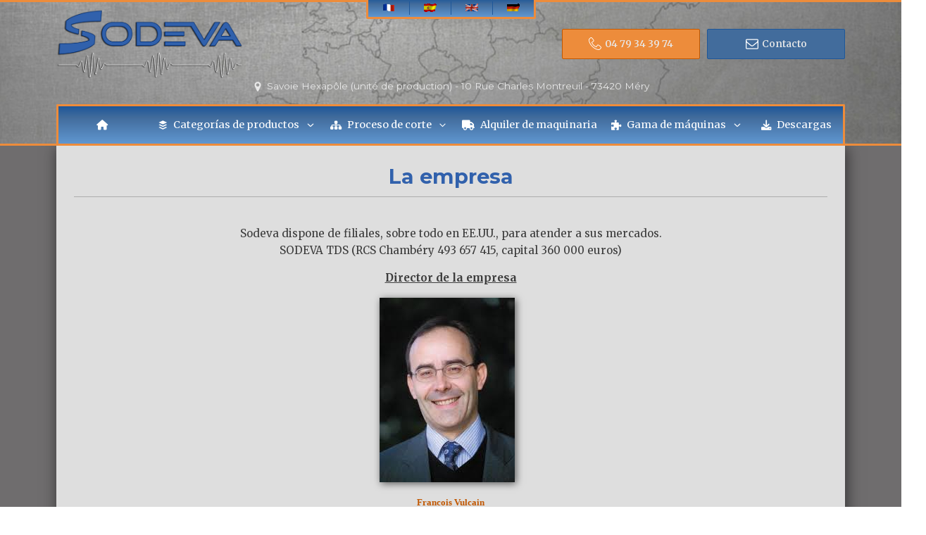

--- FILE ---
content_type: text/html; charset=UTF-8
request_url: https://www.sodeva.com/es/empresa/
body_size: 17483
content:
<!DOCTYPE html>
<html lang="es-ES" prefix="og: https://ogp.me/ns#" >
<head>
<meta charset="UTF-8">
<meta name="viewport" content="width=device-width, initial-scale=1.0">
<!-- WP_HEAD() START -->
<link rel="preload" as="style" href="https://fonts.googleapis.com/css?family=Merriweather:100,200,300,400,500,600,700,800,900|Montserrat:100,200,300,400,500,600,700,800,900|Merriweather:100,200,300,400,500,600,700,800,900" >
<link rel="stylesheet" href="https://fonts.googleapis.com/css?family=Merriweather:100,200,300,400,500,600,700,800,900|Montserrat:100,200,300,400,500,600,700,800,900|Merriweather:100,200,300,400,500,600,700,800,900">
	<style>img:is([sizes="auto" i], [sizes^="auto," i]) { contain-intrinsic-size: 3000px 1500px }</style>
	<link rel="alternate" hreflang="fr" href="https://www.sodeva.com/societe/" />
<link rel="alternate" hreflang="en" href="https://www.sodeva.com/en/company/" />
<link rel="alternate" hreflang="de" href="https://www.sodeva.com/de/gesellschaft/" />
<link rel="alternate" hreflang="es" href="https://www.sodeva.com/es/empresa/" />
<link rel="alternate" hreflang="x-default" href="https://www.sodeva.com/societe/" />

<!-- Google Tag Manager for WordPress by gtm4wp.com -->
<script data-cfasync="false" data-pagespeed-no-defer>
	var gtm4wp_datalayer_name = "dataLayer";
	var dataLayer = dataLayer || [];
</script>
<!-- End Google Tag Manager for WordPress by gtm4wp.com -->
<!-- Optimización para motores de búsqueda de Rank Math -  https://rankmath.com/ -->
<title>La empresa &bull; SODEVA TDS</title>
<meta name="description" content="Director de la empresa"/>
<meta name="robots" content="follow, index, max-snippet:-1, max-video-preview:-1, max-image-preview:large"/>
<link rel="canonical" href="https://www.sodeva.com/es/empresa/" />
<meta property="og:locale" content="es_ES" />
<meta property="og:type" content="article" />
<meta property="og:title" content="La empresa &bull; SODEVA TDS" />
<meta property="og:description" content="Director de la empresa" />
<meta property="og:url" content="https://www.sodeva.com/es/empresa/" />
<meta property="og:site_name" content="SODEVA TDS" />
<meta property="og:updated_time" content="2023-03-03T22:55:52+01:00" />
<meta property="og:image" content="https://www.sodeva.com/wp-content/uploads/2023/01/sodeva-logo-1.png" />
<meta property="og:image:secure_url" content="https://www.sodeva.com/wp-content/uploads/2023/01/sodeva-logo-1.png" />
<meta property="og:image:width" content="600" />
<meta property="og:image:height" content="225" />
<meta property="og:image:alt" content="Sodeva Logo" />
<meta property="og:image:type" content="image/png" />
<meta property="article:published_time" content="2022-10-18T21:42:19+02:00" />
<meta property="article:modified_time" content="2023-03-03T22:55:52+01:00" />
<meta name="twitter:card" content="summary_large_image" />
<meta name="twitter:title" content="La empresa &bull; SODEVA TDS" />
<meta name="twitter:description" content="Director de la empresa" />
<meta name="twitter:site" content="@@sodeva@73420" />
<meta name="twitter:creator" content="@@sodeva@73420" />
<meta name="twitter:image" content="https://www.sodeva.com/wp-content/uploads/2023/01/sodeva-logo-1.png" />
<meta name="twitter:label1" content="Tiempo de lectura" />
<meta name="twitter:data1" content="Menos de un minuto" />
<script type="application/ld+json" class="rank-math-schema">{"@context":"https://schema.org","@graph":[{"@type":"Place","@id":"https://www.sodeva.com/es/#place/","address":{"@type":"PostalAddress","streetAddress":"10 Rue Charles Montreuil","addressLocality":"M\u00e9ry","addressRegion":"Savoie","postalCode":"73420","addressCountry":"Francee"}},{"@type":"Organization","@id":"https://www.sodeva.com/es/#organization/","name":"SODEVA TDS","url":"https://www.sodeva.com","sameAs":["https://twitter.com/@sodeva@73420"],"address":{"@type":"PostalAddress","streetAddress":"10 Rue Charles Montreuil","addressLocality":"M\u00e9ry","addressRegion":"Savoie","postalCode":"73420","addressCountry":"Francee"},"logo":{"@type":"ImageObject","@id":"https://www.sodeva.com/es/#logo/","url":"https://www.sodeva.com/wp-content/uploads/2023/01/sodeva-logo-1.png","contentUrl":"https://www.sodeva.com/wp-content/uploads/2023/01/sodeva-logo-1.png","caption":"SODEVA TDS","inLanguage":"es","width":"600","height":"225"},"contactPoint":[{"@type":"ContactPoint","telephone":"+33479343974","contactType":"customer support"}],"location":{"@id":"https://www.sodeva.com/es/#place/"}},{"@type":"WebSite","@id":"https://www.sodeva.com/es/#website/","url":"https://www.sodeva.com/es/","name":"SODEVA TDS","publisher":{"@id":"https://www.sodeva.com/es/#organization/"},"inLanguage":"es"},{"@type":"ImageObject","@id":"https://www.sodeva.com/wp-content/uploads/2022/10/francois-vulcain.jpg","url":"https://www.sodeva.com/wp-content/uploads/2022/10/francois-vulcain.jpg","width":"200","height":"200","inLanguage":"es"},{"@type":"BreadcrumbList","@id":"https://www.sodeva.com/es/empresa/#breadcrumb","itemListElement":[{"@type":"ListItem","position":"1","item":{"@id":"https://www.sodeva.com","name":"Accueil"}},{"@type":"ListItem","position":"2","item":{"@id":"https://www.sodeva.com/es/empresa/","name":"La empresa"}}]},{"@type":"WebPage","@id":"https://www.sodeva.com/es/empresa/#webpage","url":"https://www.sodeva.com/es/empresa/","name":"La empresa &bull; SODEVA TDS","datePublished":"2022-10-18T21:42:19+02:00","dateModified":"2023-03-03T22:55:52+01:00","isPartOf":{"@id":"https://www.sodeva.com/es/#website/"},"primaryImageOfPage":{"@id":"https://www.sodeva.com/wp-content/uploads/2022/10/francois-vulcain.jpg"},"inLanguage":"es","breadcrumb":{"@id":"https://www.sodeva.com/es/empresa/#breadcrumb"}},{"@type":"Person","@id":"https://www.sodeva.com/es/empresa/#author","name":"@sodeva@73420","image":{"@type":"ImageObject","@id":"https://secure.gravatar.com/avatar/ee209523acfc678cd3384dbf58a11f03763edefeaf25e450cd06cf35ce4ac036?s=96&amp;d=mm&amp;r=g","url":"https://secure.gravatar.com/avatar/ee209523acfc678cd3384dbf58a11f03763edefeaf25e450cd06cf35ce4ac036?s=96&amp;d=mm&amp;r=g","caption":"@sodeva@73420","inLanguage":"es"},"sameAs":["https://www.sodeva.com"],"worksFor":{"@id":"https://www.sodeva.com/es/#organization/"}},{"@type":"Article","headline":"La empresa &bull; SODEVA TDS","datePublished":"2022-10-18T21:42:19+02:00","dateModified":"2023-03-03T22:55:52+01:00","author":{"@id":"https://www.sodeva.com/es/empresa/#author","name":"@sodeva@73420"},"publisher":{"@id":"https://www.sodeva.com/es/#organization/"},"description":"Director de la empresa","name":"La empresa &bull; SODEVA TDS","@id":"https://www.sodeva.com/es/empresa/#richSnippet","isPartOf":{"@id":"https://www.sodeva.com/es/empresa/#webpage"},"image":{"@id":"https://www.sodeva.com/wp-content/uploads/2022/10/francois-vulcain.jpg"},"inLanguage":"es","mainEntityOfPage":{"@id":"https://www.sodeva.com/es/empresa/#webpage"}}]}</script>
<!-- /Plugin Rank Math WordPress SEO -->

<link rel='dns-prefetch' href='//use.fontawesome.com' />
<link rel='stylesheet' id='wp-block-library-css' href='https://www.sodeva.com/wp-includes/css/dist/block-library/style.min.css?ver=6.8.3' type='text/css' media='all' />
<style id='classic-theme-styles-inline-css' type='text/css'>
/*! This file is auto-generated */
.wp-block-button__link{color:#fff;background-color:#32373c;border-radius:9999px;box-shadow:none;text-decoration:none;padding:calc(.667em + 2px) calc(1.333em + 2px);font-size:1.125em}.wp-block-file__button{background:#32373c;color:#fff;text-decoration:none}
</style>
<style id='font-awesome-svg-styles-default-inline-css' type='text/css'>
.svg-inline--fa {
  display: inline-block;
  height: 1em;
  overflow: visible;
  vertical-align: -.125em;
}
</style>
<link rel='stylesheet' id='font-awesome-svg-styles-css' href='https://www.sodeva.com/wp-content/uploads/font-awesome/v6.1.2/css/svg-with-js.css' type='text/css' media='all' />
<style id='font-awesome-svg-styles-inline-css' type='text/css'>
   .wp-block-font-awesome-icon svg::before,
   .wp-rich-text-font-awesome-icon svg::before {content: unset;}
</style>
<style id='global-styles-inline-css' type='text/css'>
:root{--wp--preset--aspect-ratio--square: 1;--wp--preset--aspect-ratio--4-3: 4/3;--wp--preset--aspect-ratio--3-4: 3/4;--wp--preset--aspect-ratio--3-2: 3/2;--wp--preset--aspect-ratio--2-3: 2/3;--wp--preset--aspect-ratio--16-9: 16/9;--wp--preset--aspect-ratio--9-16: 9/16;--wp--preset--color--black: #000000;--wp--preset--color--cyan-bluish-gray: #abb8c3;--wp--preset--color--white: #ffffff;--wp--preset--color--pale-pink: #f78da7;--wp--preset--color--vivid-red: #cf2e2e;--wp--preset--color--luminous-vivid-orange: #ff6900;--wp--preset--color--luminous-vivid-amber: #fcb900;--wp--preset--color--light-green-cyan: #7bdcb5;--wp--preset--color--vivid-green-cyan: #00d084;--wp--preset--color--pale-cyan-blue: #8ed1fc;--wp--preset--color--vivid-cyan-blue: #0693e3;--wp--preset--color--vivid-purple: #9b51e0;--wp--preset--gradient--vivid-cyan-blue-to-vivid-purple: linear-gradient(135deg,rgba(6,147,227,1) 0%,rgb(155,81,224) 100%);--wp--preset--gradient--light-green-cyan-to-vivid-green-cyan: linear-gradient(135deg,rgb(122,220,180) 0%,rgb(0,208,130) 100%);--wp--preset--gradient--luminous-vivid-amber-to-luminous-vivid-orange: linear-gradient(135deg,rgba(252,185,0,1) 0%,rgba(255,105,0,1) 100%);--wp--preset--gradient--luminous-vivid-orange-to-vivid-red: linear-gradient(135deg,rgba(255,105,0,1) 0%,rgb(207,46,46) 100%);--wp--preset--gradient--very-light-gray-to-cyan-bluish-gray: linear-gradient(135deg,rgb(238,238,238) 0%,rgb(169,184,195) 100%);--wp--preset--gradient--cool-to-warm-spectrum: linear-gradient(135deg,rgb(74,234,220) 0%,rgb(151,120,209) 20%,rgb(207,42,186) 40%,rgb(238,44,130) 60%,rgb(251,105,98) 80%,rgb(254,248,76) 100%);--wp--preset--gradient--blush-light-purple: linear-gradient(135deg,rgb(255,206,236) 0%,rgb(152,150,240) 100%);--wp--preset--gradient--blush-bordeaux: linear-gradient(135deg,rgb(254,205,165) 0%,rgb(254,45,45) 50%,rgb(107,0,62) 100%);--wp--preset--gradient--luminous-dusk: linear-gradient(135deg,rgb(255,203,112) 0%,rgb(199,81,192) 50%,rgb(65,88,208) 100%);--wp--preset--gradient--pale-ocean: linear-gradient(135deg,rgb(255,245,203) 0%,rgb(182,227,212) 50%,rgb(51,167,181) 100%);--wp--preset--gradient--electric-grass: linear-gradient(135deg,rgb(202,248,128) 0%,rgb(113,206,126) 100%);--wp--preset--gradient--midnight: linear-gradient(135deg,rgb(2,3,129) 0%,rgb(40,116,252) 100%);--wp--preset--font-size--small: 13px;--wp--preset--font-size--medium: 20px;--wp--preset--font-size--large: 36px;--wp--preset--font-size--x-large: 42px;--wp--preset--spacing--20: 0.44rem;--wp--preset--spacing--30: 0.67rem;--wp--preset--spacing--40: 1rem;--wp--preset--spacing--50: 1.5rem;--wp--preset--spacing--60: 2.25rem;--wp--preset--spacing--70: 3.38rem;--wp--preset--spacing--80: 5.06rem;--wp--preset--shadow--natural: 6px 6px 9px rgba(0, 0, 0, 0.2);--wp--preset--shadow--deep: 12px 12px 50px rgba(0, 0, 0, 0.4);--wp--preset--shadow--sharp: 6px 6px 0px rgba(0, 0, 0, 0.2);--wp--preset--shadow--outlined: 6px 6px 0px -3px rgba(255, 255, 255, 1), 6px 6px rgba(0, 0, 0, 1);--wp--preset--shadow--crisp: 6px 6px 0px rgba(0, 0, 0, 1);}:where(.is-layout-flex){gap: 0.5em;}:where(.is-layout-grid){gap: 0.5em;}body .is-layout-flex{display: flex;}.is-layout-flex{flex-wrap: wrap;align-items: center;}.is-layout-flex > :is(*, div){margin: 0;}body .is-layout-grid{display: grid;}.is-layout-grid > :is(*, div){margin: 0;}:where(.wp-block-columns.is-layout-flex){gap: 2em;}:where(.wp-block-columns.is-layout-grid){gap: 2em;}:where(.wp-block-post-template.is-layout-flex){gap: 1.25em;}:where(.wp-block-post-template.is-layout-grid){gap: 1.25em;}.has-black-color{color: var(--wp--preset--color--black) !important;}.has-cyan-bluish-gray-color{color: var(--wp--preset--color--cyan-bluish-gray) !important;}.has-white-color{color: var(--wp--preset--color--white) !important;}.has-pale-pink-color{color: var(--wp--preset--color--pale-pink) !important;}.has-vivid-red-color{color: var(--wp--preset--color--vivid-red) !important;}.has-luminous-vivid-orange-color{color: var(--wp--preset--color--luminous-vivid-orange) !important;}.has-luminous-vivid-amber-color{color: var(--wp--preset--color--luminous-vivid-amber) !important;}.has-light-green-cyan-color{color: var(--wp--preset--color--light-green-cyan) !important;}.has-vivid-green-cyan-color{color: var(--wp--preset--color--vivid-green-cyan) !important;}.has-pale-cyan-blue-color{color: var(--wp--preset--color--pale-cyan-blue) !important;}.has-vivid-cyan-blue-color{color: var(--wp--preset--color--vivid-cyan-blue) !important;}.has-vivid-purple-color{color: var(--wp--preset--color--vivid-purple) !important;}.has-black-background-color{background-color: var(--wp--preset--color--black) !important;}.has-cyan-bluish-gray-background-color{background-color: var(--wp--preset--color--cyan-bluish-gray) !important;}.has-white-background-color{background-color: var(--wp--preset--color--white) !important;}.has-pale-pink-background-color{background-color: var(--wp--preset--color--pale-pink) !important;}.has-vivid-red-background-color{background-color: var(--wp--preset--color--vivid-red) !important;}.has-luminous-vivid-orange-background-color{background-color: var(--wp--preset--color--luminous-vivid-orange) !important;}.has-luminous-vivid-amber-background-color{background-color: var(--wp--preset--color--luminous-vivid-amber) !important;}.has-light-green-cyan-background-color{background-color: var(--wp--preset--color--light-green-cyan) !important;}.has-vivid-green-cyan-background-color{background-color: var(--wp--preset--color--vivid-green-cyan) !important;}.has-pale-cyan-blue-background-color{background-color: var(--wp--preset--color--pale-cyan-blue) !important;}.has-vivid-cyan-blue-background-color{background-color: var(--wp--preset--color--vivid-cyan-blue) !important;}.has-vivid-purple-background-color{background-color: var(--wp--preset--color--vivid-purple) !important;}.has-black-border-color{border-color: var(--wp--preset--color--black) !important;}.has-cyan-bluish-gray-border-color{border-color: var(--wp--preset--color--cyan-bluish-gray) !important;}.has-white-border-color{border-color: var(--wp--preset--color--white) !important;}.has-pale-pink-border-color{border-color: var(--wp--preset--color--pale-pink) !important;}.has-vivid-red-border-color{border-color: var(--wp--preset--color--vivid-red) !important;}.has-luminous-vivid-orange-border-color{border-color: var(--wp--preset--color--luminous-vivid-orange) !important;}.has-luminous-vivid-amber-border-color{border-color: var(--wp--preset--color--luminous-vivid-amber) !important;}.has-light-green-cyan-border-color{border-color: var(--wp--preset--color--light-green-cyan) !important;}.has-vivid-green-cyan-border-color{border-color: var(--wp--preset--color--vivid-green-cyan) !important;}.has-pale-cyan-blue-border-color{border-color: var(--wp--preset--color--pale-cyan-blue) !important;}.has-vivid-cyan-blue-border-color{border-color: var(--wp--preset--color--vivid-cyan-blue) !important;}.has-vivid-purple-border-color{border-color: var(--wp--preset--color--vivid-purple) !important;}.has-vivid-cyan-blue-to-vivid-purple-gradient-background{background: var(--wp--preset--gradient--vivid-cyan-blue-to-vivid-purple) !important;}.has-light-green-cyan-to-vivid-green-cyan-gradient-background{background: var(--wp--preset--gradient--light-green-cyan-to-vivid-green-cyan) !important;}.has-luminous-vivid-amber-to-luminous-vivid-orange-gradient-background{background: var(--wp--preset--gradient--luminous-vivid-amber-to-luminous-vivid-orange) !important;}.has-luminous-vivid-orange-to-vivid-red-gradient-background{background: var(--wp--preset--gradient--luminous-vivid-orange-to-vivid-red) !important;}.has-very-light-gray-to-cyan-bluish-gray-gradient-background{background: var(--wp--preset--gradient--very-light-gray-to-cyan-bluish-gray) !important;}.has-cool-to-warm-spectrum-gradient-background{background: var(--wp--preset--gradient--cool-to-warm-spectrum) !important;}.has-blush-light-purple-gradient-background{background: var(--wp--preset--gradient--blush-light-purple) !important;}.has-blush-bordeaux-gradient-background{background: var(--wp--preset--gradient--blush-bordeaux) !important;}.has-luminous-dusk-gradient-background{background: var(--wp--preset--gradient--luminous-dusk) !important;}.has-pale-ocean-gradient-background{background: var(--wp--preset--gradient--pale-ocean) !important;}.has-electric-grass-gradient-background{background: var(--wp--preset--gradient--electric-grass) !important;}.has-midnight-gradient-background{background: var(--wp--preset--gradient--midnight) !important;}.has-small-font-size{font-size: var(--wp--preset--font-size--small) !important;}.has-medium-font-size{font-size: var(--wp--preset--font-size--medium) !important;}.has-large-font-size{font-size: var(--wp--preset--font-size--large) !important;}.has-x-large-font-size{font-size: var(--wp--preset--font-size--x-large) !important;}
:where(.wp-block-post-template.is-layout-flex){gap: 1.25em;}:where(.wp-block-post-template.is-layout-grid){gap: 1.25em;}
:where(.wp-block-columns.is-layout-flex){gap: 2em;}:where(.wp-block-columns.is-layout-grid){gap: 2em;}
:root :where(.wp-block-pullquote){font-size: 1.5em;line-height: 1.6;}
</style>
<link rel='stylesheet' id='oxygen-css' href='https://www.sodeva.com/wp-content/plugins/oxygen/component-framework/oxygen.css?ver=4.9.3' type='text/css' media='all' />
<link rel='stylesheet' id='rmp-menu-styles-css' href='https://www.sodeva.com/wp-content/uploads/rmp-menu/css/rmp-menu.css?ver=23.16.05' type='text/css' media='all' />
<link rel='stylesheet' id='font-awesome-official-css' href='https://use.fontawesome.com/releases/v6.1.2/css/all.css' type='text/css' media='all' integrity="sha384-fZCoUih8XsaUZnNDOiLqnby1tMJ0sE7oBbNk2Xxf5x8Z4SvNQ9j83vFMa/erbVrV" crossorigin="anonymous" />
<link rel='stylesheet' id='fancybox-css' href='https://www.sodeva.com/wp-content/plugins/easy-fancybox/fancybox/jquery.fancybox.min.css?ver=1.3.20' type='text/css' media='screen' />
<script type="text/javascript" id="wpml-cookie-js-extra">
/* <![CDATA[ */
var wpml_cookies = {"wp-wpml_current_language":{"value":"es","expires":1,"path":"\/"}};
var wpml_cookies = {"wp-wpml_current_language":{"value":"es","expires":1,"path":"\/"}};
/* ]]> */
</script>
<script type="text/javascript" src="https://www.sodeva.com/wp-content/plugins/sitepress-multilingual-cms/res/js/cookies/language-cookie.js?ver=485900" id="wpml-cookie-js" defer="defer" data-wp-strategy="defer"></script>
<script type="text/javascript" src="https://www.sodeva.com/wp-includes/js/jquery/jquery.min.js?ver=3.7.1" id="jquery-core-js"></script>
<link rel="https://api.w.org/" href="https://www.sodeva.com/es/wp-json/" /><link rel="alternate" title="JSON" type="application/json" href="https://www.sodeva.com/es/wp-json/wp/v2/pages/1583" /><link rel="EditURI" type="application/rsd+xml" title="RSD" href="https://www.sodeva.com/xmlrpc.php?rsd" />
<meta name="generator" content="WordPress 6.8.3" />
<link rel='shortlink' href='https://www.sodeva.com/es/?p=1583' />
<link rel="alternate" title="oEmbed (JSON)" type="application/json+oembed" href="https://www.sodeva.com/es/wp-json/oembed/1.0/embed?url=https%3A%2F%2Fwww.sodeva.com%2Fes%2Fempresa%2F" />
<link rel="alternate" title="oEmbed (XML)" type="text/xml+oembed" href="https://www.sodeva.com/es/wp-json/oembed/1.0/embed?url=https%3A%2F%2Fwww.sodeva.com%2Fes%2Fempresa%2F&#038;format=xml" />
<meta name="generator" content="WPML ver:4.8.5 stt:1,4,3,2;" />
<link rel="icon" href="https://www.sodeva.com/wp-content/uploads/2023/02/separateur.png" />

<!-- Google Tag Manager for WordPress by gtm4wp.com -->
<!-- GTM Container placement set to manual -->
<script data-cfasync="false" data-pagespeed-no-defer type="text/javascript">
	var dataLayer_content = {"pagePostType":"page","pagePostType2":"single-page","pagePostAuthor":"@sodeva@73420"};
	dataLayer.push( dataLayer_content );
</script>
<script data-cfasync="false" data-pagespeed-no-defer type="text/javascript">
		if (typeof gtag == "undefined") {
			function gtag(){dataLayer.push(arguments);}
		}

		gtag("consent", "default", {
			"analytics_storage": "granted",
			"ad_storage": "granted",
			"ad_user_data": "granted",
			"ad_personalization": "granted",
			"functionality_storage": "granted",
			"security_storage": "granted",
			"personalization_storage": "granted",
		});
</script>
<script data-cfasync="false" data-pagespeed-no-defer type="text/javascript">
(function(w,d,s,l,i){w[l]=w[l]||[];w[l].push({'gtm.start':
new Date().getTime(),event:'gtm.js'});var f=d.getElementsByTagName(s)[0],
j=d.createElement(s),dl=l!='dataLayer'?'&l='+l:'';j.async=true;j.src=
'//www.googletagmanager.com/gtm.js?id='+i+dl;f.parentNode.insertBefore(j,f);
})(window,document,'script','dataLayer','GTM-59GFHXPH');
</script>
<!-- End Google Tag Manager for WordPress by gtm4wp.com --><link rel='stylesheet' id='oxygen-cache-117-css' href='//www.sodeva.com/wp-content/uploads/oxygen/css/117.css?cache=1764108030&#038;ver=6.8.3' type='text/css' media='all' />
<link rel='stylesheet' id='oxygen-cache-116-css' href='//www.sodeva.com/wp-content/uploads/oxygen/css/116.css?cache=1764108031&#038;ver=6.8.3' type='text/css' media='all' />
<link rel='stylesheet' id='oxygen-cache-108-css' href='//www.sodeva.com/wp-content/uploads/oxygen/css/108.css?cache=1764108031&#038;ver=6.8.3' type='text/css' media='all' />
<link rel='stylesheet' id='oxygen-cache-106-css' href='//www.sodeva.com/wp-content/uploads/oxygen/css/106.css?cache=1764108033&#038;ver=6.8.3' type='text/css' media='all' />
<link rel='stylesheet' id='oxygen-cache-765-css' href='//www.sodeva.com/wp-content/uploads/oxygen/css/765.css?cache=1764108016&#038;ver=6.8.3' type='text/css' media='all' />
<link rel='stylesheet' id='oxygen-universal-styles-css' href='//www.sodeva.com/wp-content/uploads/oxygen/css/universal.css?cache=1764233822&#038;ver=6.8.3' type='text/css' media='all' />
<!-- END OF WP_HEAD() -->
</head>
<body class="wp-singular page-template-default page page-id-1583 wp-theme-oxygen-is-not-a-theme  wp-embed-responsive oxygen-body" >


<!-- GTM Container placement set to manual -->
<!-- Google Tag Manager (noscript) -->


	
<!-- GTM Container placement set to manual -->
<!-- Google Tag Manager (noscript) -->					<div id="code_block-20-106" class="ct-code-block" >
<!-- GTM Container placement set to manual -->
<!-- Google Tag Manager (noscript) -->
				<noscript><iframe src="https://www.googletagmanager.com/ns.html?id=GTM-59GFHXPH" height="0" width="0" style="display:none;visibility:hidden" aria-hidden="true"></iframe></noscript>
<!-- End Google Tag Manager (noscript) --></div><section id="section-4-16" class=" ct-section div__PreHeader" ><div class="ct-section-inner-wrap"><div id="code_block-5-16" class="ct-code-block" ><div id="menu-rmm">
	<div class="rmm" data-menu-style="sapphire" id="navcontainer"> 
	<ul class="background-bleu"><li><a href="https://www.sodeva.com/societe/"><img src="https://www.sodeva.com/wp-content/uploads/flags/100px-Animated-Flag-France.gif" height="12" alt="fr" width="18" /></a></li><li><a href="https://www.sodeva.com/es/empresa/" style="color: #FF4000;"><img src="https://www.sodeva.com/wp-content/uploads/flags/es.gif" height="12" alt="es" width="18" /></a></li><li><a href="https://www.sodeva.com/en/company/"><img src="https://www.sodeva.com/wp-content/uploads/flags/en.gif" height="12" alt="en" width="18" /></a></li><li><a href="https://www.sodeva.com/de/gesellschaft/"><img src="https://www.sodeva.com/wp-content/uploads/flags/de.gif" height="12" alt="de" width="18" /></a></li></ul>    </div>
</div></div><div id="div_block-9-16" class="ct-div-block div__Header" ><div id="div_block-10-16" class="ct-div-block" ><div id="link-18-106" class="ct-div-block" ><img  id="image-12-16" alt="" src="https://www.sodeva.com/wp-content/uploads/2023/01/sodeva-logo-1.png" class="ct-image"/></div></div><div id="div_block-20-16" class="ct-div-block" ><a id="div_block-26-16" class="ct-link div__Button" href="tel:+33479343974" target="_self"  ><div id="fancy_icon-27-16" class="ct-fancy-icon div__ButtonIcon" ><svg id="svg-fancy_icon-27-16"><use xlink:href="#Lineariconsicon-phone-handset"></use></svg></div><div id="text_block-28-16" class="ct-text-block div__ButtonText" ><span id="span-34-16" class="ct-span" >04 79 34 39 74</span></div></a><a id="div_block-29-16" class="ct-link div__Button" href="/es/contacto"   ><div id="fancy_icon-30-16" class="ct-fancy-icon div__ButtonIcon" ><svg id="svg-fancy_icon-30-16"><use xlink:href="#FontAwesomeicon-envelope-o"></use></svg></div><div id="text_block-31-16" class="ct-text-block div__ButtonText" ><span id="span-19-106" class="ct-span" >Contacto</span></div></a></div></div><div id="div_block-15-16" class="ct-div-block" ><div id="fancy_icon-99-16" class="ct-fancy-icon" ><svg id="svg-fancy_icon-99-16"><use xlink:href="#FontAwesomeicon-map-marker"></use></svg></div><div id="text_block-18-16" class="ct-text-block" >Savoie Hexapôle (unité de production) - 10 Rue Charles Montreuil - 73420 Méry</div></div>
		<div id="-pro-menu-14-16" class="oxy-pro-menu div__Menu background-bleu " ><div class="oxy-pro-menu-mobile-open-icon " data-off-canvas-alignment=""><svg id="-pro-menu-14-16-open-icon"><use xlink:href="#FontAwesomeicon-ellipsis-v"></use></svg>Menu</div>

                
        <div class="oxy-pro-menu-container  oxy-pro-menu-dropdown-links-visible-on-mobile oxy-pro-menu-dropdown-links-toggle oxy-pro-menu-show-dropdown" data-aos-duration="400" 

             data-oxy-pro-menu-dropdown-animation="fade-up"
             data-oxy-pro-menu-dropdown-animation-duration="0.4"
             data-entire-parent-toggles-dropdown="true"

             
                          data-oxy-pro-menu-dropdown-animation-duration="0.4"
             
                          data-oxy-pro-menu-dropdown-links-on-mobile="toggle">
             
            <div class="menu-menu-principal-espagnol-container"><ul id="menu-menu-principal-espagnol" class="oxy-pro-menu-list"><li id="menu-item-1640" class="menu-item menu-item-type-post_type menu-item-object-page menu-item-home menu-item-1640"><a href="https://www.sodeva.com/es/"><i class="fa fa-home"></i></a></li>
<li id="menu-item-1641" class="menu-item menu-item-type-custom menu-item-object-custom menu-item-has-children menu-item-1641"><a href="#"><i class="fa-brands fa-buffer"></i> Categorías de productos</a>
<ul class="sub-menu">
	<li id="menu-item-1642" class="menu-item menu-item-type-post_type menu-item-object-page menu-item-1642"><a href="https://www.sodeva.com/es/cortadora-de-queso-industrial/"><i class="fa-solid fa-cheese"></i> Corte de queso</a></li>
	<li id="menu-item-1644" class="menu-item menu-item-type-post_type menu-item-object-page menu-item-1644"><a href="https://www.sodeva.com/es/cortadora-patisserie-industrial/"><i class="fa-solid fa-hockey-puck"></i> Repostería y corte de pan</a></li>
	<li id="menu-item-1645" class="menu-item menu-item-type-post_type menu-item-object-page menu-item-1645"><a href="https://www.sodeva.com/es/cortadora-confiteria-industrial/"><i class="fa-solid fa-cookie"></i>Corte de chocolate y confitería</a></li>
	<li id="menu-item-1643" class="menu-item menu-item-type-post_type menu-item-object-page menu-item-1643"><a href="https://www.sodeva.com/es/cortadora-industrial/"><i class="fa-solid fa-drumstick-bite"></i> Corte de embutidos</a></li>
	<li id="menu-item-1646" class="menu-item menu-item-type-post_type menu-item-object-page menu-item-1646"><a href="https://www.sodeva.com/es/cortadora-industrial-para-cortar-productos-congelados/"><i class="fa-regular fa-snowflake"></i> Corte de productos congelados</a></li>
</ul>
</li>
<li id="menu-item-1647" class="menu-item menu-item-type-custom menu-item-object-custom menu-item-has-children menu-item-1647"><a href="#"><i class="fa-solid fa-sitemap"></i> Proceso de corte</a>
<ul class="sub-menu">
	<li id="menu-item-1648" class="menu-item menu-item-type-post_type menu-item-object-page menu-item-1648"><a href="https://www.sodeva.com/es/corte-de-alimentos-a-peso-fijo/"><i class="fa-solid fa-weight-scale"></i> Corte de peso fijo</a></li>
	<li id="menu-item-1649" class="menu-item menu-item-type-post_type menu-item-object-page menu-item-1649"><a href="https://www.sodeva.com/es/corte-en-cubos-de-queso-y-confiteria/"><i class="fa-solid fa-cubes"></i> Cubicación</a></li>
	<li id="menu-item-1650" class="menu-item menu-item-type-post_type menu-item-object-page menu-item-1650"><a href="https://www.sodeva.com/es/cortadora-para-corte-horizontal/"><i class="fa-solid fa-cubes"></i> Sección horizontal</a></li>
	<li id="menu-item-1651" class="menu-item menu-item-type-post_type menu-item-object-page menu-item-1651"><a href="https://www.sodeva.com/es/corte-con-separacion-para-empotrar/"><i class="fa-solid fa-cubes"></i> Espaciado para la incrustación</a></li>
	<li id="menu-item-1652" class="menu-item menu-item-type-post_type menu-item-object-page menu-item-1652"><a href="https://www.sodeva.com/es/cortadora-multiformato/"><i class="fa-solid fa-cubes"></i> Corte multiformato</a></li>
	<li id="menu-item-1653" class="menu-item menu-item-type-post_type menu-item-object-page menu-item-1653"><a href="https://www.sodeva.com/es/corte-vibracut/"><i class="fa-solid fa-cubes"></i> Corte Vibracut</a></li>
</ul>
</li>
<li id="menu-item-3110" class="menu-item menu-item-type-post_type menu-item-object-page menu-item-3110"><a href="https://www.sodeva.com/es/alquiler/"><i class="fa fa-truck" aria-hidden="true"></i> Alquiler de maquinaria</a></li>
<li id="menu-item-1659" class="menu-item menu-item-type-custom menu-item-object-custom menu-item-has-children menu-item-1659"><a href="#"><i class="fa-solid fa-puzzle-piece"></i> Gama de máquinas</a>
<ul class="sub-menu">
	<li id="menu-item-3111" class="menu-item menu-item-type-post_type menu-item-object-page menu-item-3111"><a href="https://www.sodeva.com/es/reemplazo-de-cuchillas-ultrasonicas-de-todas-las-marcas/"><i class="fa-solid fa-lines-leaning"></i> Reemplazo de cuchillas ultrasónicas de todas las marcas</a></li>
	<li id="menu-item-1657" class="menu-item menu-item-type-post_type menu-item-object-page menu-item-1657"><a href="https://www.sodeva.com/es/corte-y-loncheado-por-ultrasonidos/"><i class="fas fa-exchange-alt"></i> Corte por ultrasonidos</a></li>
	<li id="menu-item-1655" class="menu-item menu-item-type-post_type menu-item-object-page menu-item-1655"><a href="https://www.sodeva.com/es/nuestras-cuchillas-ultrasonicas/"><i class="fa-solid fa-arrows-down-to-line"></i> Nuestras palas de ultrasonidos</a></li>
	<li id="menu-item-1660" class="menu-item menu-item-type-post_type menu-item-object-page menu-item-1660"><a href="https://www.sodeva.com/es/gama-de-maquinas-de-ultrasonidos/"><i class="fa-solid fa-ranking-star"></i> Nuestros juegos de máquinas ultrasónicas</a></li>
	<li id="menu-item-1661" class="menu-item menu-item-type-post_type menu-item-object-page menu-item-1661"><a href="https://www.sodeva.com/es/showroom/"><i class="fa-solid fa-truck-ramp-box"></i> Showroom</a></li>
</ul>
</li>
<li id="menu-item-1662" class="menu-item menu-item-type-post_type menu-item-object-page menu-item-1662"><a href="https://www.sodeva.com/es/descagars/"><i class="fa fa-download"></i> Descargas</a></li>
</ul></div>
            <div class="oxy-pro-menu-mobile-close-icon"><svg id="svg--pro-menu-14-16"><use xlink:href="#FontAwesomeicon-close"></use></svg></div>

        </div>

        </div>

		<script type="text/javascript">
			jQuery('#-pro-menu-14-16 .oxy-pro-menu-show-dropdown .menu-item-has-children > a', 'body').each(function(){
                jQuery(this).append('<div class="oxy-pro-menu-dropdown-icon-click-area"><svg class="oxy-pro-menu-dropdown-icon"><use xlink:href="#FontAwesomeicon-angle-down"></use></svg></div>');
            });
            jQuery('#-pro-menu-14-16 .oxy-pro-menu-show-dropdown .menu-item:not(.menu-item-has-children) > a', 'body').each(function(){
                jQuery(this).append('<div class="oxy-pro-menu-dropdown-icon-click-area"></div>');
            });			</script></div></section><section id="section-35-16" class=" ct-section div__Main" ><div class="ct-section-inner-wrap"><div id="div_block-36-16" class="ct-div-block div__Content" ><div id="div_block-106-16" class="ct-div-block div__ContentInner" ><h1 id="headline-108-16" class="ct-headline"><span id="span-109-16" class="ct-span" >La empresa</span></h1><div id='inner_content-37-16' class='ct-inner-content'><p style="text-align: center;">Sodeva dispone de filiales, sobre todo en EE.UU., para atender a sus mercados.<br />
SODEVA TDS (RCS Chambéry 493 657 415, capital 360 000 euros)</p>
<p style="text-align: center;"><span style="text-decoration: underline;"><strong>Director de la empresa</strong></span></p>
<div id="attachment_661" style="width: 202px" class="wp-caption aligncenter"><img fetchpriority="high" decoding="async" aria-describedby="caption-attachment-661" class="size-full wp-image-661" src="https://www.sodeva.com/wp-content/uploads/2022/10/francois-vulcain.jpg" alt="Francois Vulcain" width="192" height="262" /><p id="caption-attachment-661" class="wp-caption-text">Francois Vulcain</p></div>
<p>Desde su creación, Sodeva se ha especializado en la fabricación de sistemas de ultrasonidos. Sus logros la han llevado a convertirse en líder en el diseño y fabricación de granuladores ultrasónicos para la industria electrónica. El grupo alemán Heraeus adquirió esta tecnología y permitió a Sodeva desarrollar sus sistemas de ultrasonidos para el corte de alimentos y el tamizado de polvos ultrafinos.</p>
<p>Nuestras patentes y las prestaciones de nuestros sistemas de ultrasonidos nos permiten ofrecer máquinas completamente fabricadas y diseñadas en Sodeva y suministradas a nuestros clientes en todo el mundo.</p>
<p>No dude en ponerse en contacto con nosotros y, al igual que ellos, ¡confíenos sus proyectos!</p>
<p>Reduzcamos drásticamente las pérdidas por corte</p>
<p>SODEVA habló con la asociación de antiguos alumnos de ingeniería IESIEL. Descubra cómo reducir drásticamente las pérdidas por corte.</p>
<p><iframe title="YouTube video player" src="https://www.youtube.com/embed/HA1ZNeqpEsk" width="100%" height="550" frameborder="0" allowfullscreen="allowfullscreen"></iframe></p>
</div></div><div id="div_block-113-16" class="ct-div-block div__Breadcrumbs" ><div id="code_block-115-16" class="ct-code-block" ><nav aria-label="breadcrumbs" class="rank-math-breadcrumb"><p><a href="https://www.sodeva.com">Accueil</a><span class="separator"> &raquo; </span><span class="last">La empresa</span></p></nav></div></div></div></div></section><section id="section-123-16" class=" ct-section div__Footer" ><div class="ct-section-inner-wrap"><div id="new_columns-129-16" class="ct-new-columns" ><div id="div_block-130-16" class="ct-div-block" ><img  id="image-135-16" alt="" src="https://www.sodeva.com/wp-content/uploads/2023/01/sodeva-logo-1.png" class="ct-image"/><a id="div_block-136-16" class="ct-link div__BlocWithIcon" href="tel:+33479343974" target="_self"  ><div id="fancy_icon-137-16" class="ct-fancy-icon div__BlocWithIconIcon" ><svg id="svg-fancy_icon-137-16"><use xlink:href="#Lineariconsicon-phone-handset"></use></svg></div><div id="text_block-249-16" class="ct-text-block div__BlocWithIconText" ><span id="span-250-16" class="ct-span" >04 79 34 39 74</span></div></a><a id="link-142-16" class="ct-link div__BlocWithIcon" href="mailto:contact@sodeva.com" target="_self"  ><div id="fancy_icon-143-16" class="ct-fancy-icon div__BlocWithIconIcon" ><svg id="svg-fancy_icon-143-16"><use xlink:href="#Lineariconsicon-envelope"></use></svg></div><div id="text_block-144-16" class="ct-text-block div__BlocWithIconText" ><span id="span-145-16" class="ct-span" >contact@sodeva.com</span></div></a><div id="link-148-16" class="ct-div-block div__BlocWithIcon" ><div id="fancy_icon-149-16" class="ct-fancy-icon div__BlocWithIconIcon" ><svg id="svg-fancy_icon-149-16"><use xlink:href="#Lineariconsicon-map-marker"></use></svg></div><div id="text_block-150-16" class="ct-text-block div__BlocWithIconText" ><span id="span-151-16" class="ct-span" ><p>Savoie Hexapôle<br />
10 Rue Charles Montreuil<br />
73420 Méry<br />
France</p>
</span></div></div></div><div id="div_block-131-16" class="ct-div-block" ><div id="text_block-153-16" class="ct-text-block div__FooterTitle" ><span id="span-72-116" class="ct-span" >Cortar alimentos</span></div><nav id="_nav_menu-69-116" class="oxy-nav-menu oxy-nav-menu-dropdowns oxy-nav-menu-dropdown-arrow oxy-nav-menu-vertical" ><div class='oxy-menu-toggle'><div class='oxy-nav-menu-hamburger-wrap'><div class='oxy-nav-menu-hamburger'><div class='oxy-nav-menu-hamburger-line'></div><div class='oxy-nav-menu-hamburger-line'></div><div class='oxy-nav-menu-hamburger-line'></div></div></div></div><div class="menu-footer-1-decoupe-alimentaire-espagnol-container"><ul id="menu-footer-1-decoupe-alimentaire-espagnol" class="oxy-nav-menu-list"><li id="menu-item-1782" class="menu-item menu-item-type-post_type menu-item-object-page menu-item-1782"><a href="https://www.sodeva.com/es/cortadora-de-queso-industrial/">Queso</a></li>
<li id="menu-item-1783" class="menu-item menu-item-type-post_type menu-item-object-page menu-item-1783"><a href="https://www.sodeva.com/es/cortadora-industrial/">Embutidos</a></li>
<li id="menu-item-1784" class="menu-item menu-item-type-post_type menu-item-object-page menu-item-1784"><a href="https://www.sodeva.com/es/cortadora-patisserie-industrial/">Pastelería</a></li>
<li id="menu-item-1785" class="menu-item menu-item-type-post_type menu-item-object-page menu-item-1785"><a href="https://www.sodeva.com/es/cortadora-confiteria-industrial/">Confitería</a></li>
<li id="menu-item-1786" class="menu-item menu-item-type-post_type menu-item-object-page menu-item-1786"><a href="https://www.sodeva.com/es/cortadora-industrial-para-cortar-productos-congelados/">Productos congelados</a></li>
</ul></div></nav></div><div id="div_block-196-16" class="ct-div-block" ><div id="text_block-197-16" class="ct-text-block div__FooterTitle" ><span id="span-74-116" class="ct-span" >Proceso</span></div><nav id="_nav_menu-70-116" class="oxy-nav-menu oxy-nav-menu-dropdowns oxy-nav-menu-dropdown-arrow oxy-nav-menu-vertical" ><div class='oxy-menu-toggle'><div class='oxy-nav-menu-hamburger-wrap'><div class='oxy-nav-menu-hamburger'><div class='oxy-nav-menu-hamburger-line'></div><div class='oxy-nav-menu-hamburger-line'></div><div class='oxy-nav-menu-hamburger-line'></div></div></div></div><div class="menu-footer-2-process-espagnol-container"><ul id="menu-footer-2-process-espagnol" class="oxy-nav-menu-list"><li id="menu-item-1799" class="menu-item menu-item-type-post_type menu-item-object-page menu-item-1799"><a href="https://www.sodeva.com/es/corte-de-alimentos-a-peso-fijo/">Corte de peso fijo</a></li>
<li id="menu-item-1800" class="menu-item menu-item-type-post_type menu-item-object-page menu-item-1800"><a href="https://www.sodeva.com/es/corte-en-cubos-de-queso-y-confiteria/">Cubicación</a></li>
<li id="menu-item-1801" class="menu-item menu-item-type-post_type menu-item-object-page menu-item-1801"><a href="https://www.sodeva.com/es/cortadora-para-corte-horizontal/">Sección horizontal</a></li>
<li id="menu-item-1802" class="menu-item menu-item-type-post_type menu-item-object-page menu-item-1802"><a href="https://www.sodeva.com/es/corte-con-separacion-para-empotrar/">Distancia de montaje</a></li>
<li id="menu-item-1803" class="menu-item menu-item-type-post_type menu-item-object-page menu-item-1803"><a href="https://www.sodeva.com/es/cortadora-multiformato/">Corte multitalla</a></li>
<li id="menu-item-1804" class="menu-item menu-item-type-post_type menu-item-object-page menu-item-1804"><a href="https://www.sodeva.com/es/corte-vibracut/">Corte Vibracut</a></li>
</ul></div></nav></div><div id="div_block-132-16" class="ct-div-block" ><div id="text_block-155-16" class="ct-text-block div__FooterTitle" ><span id="span-76-116" class="ct-span" >SODEVA TDS</span></div><nav id="_nav_menu-71-116" class="oxy-nav-menu oxy-nav-menu-dropdowns oxy-nav-menu-dropdown-arrow oxy-nav-menu-vertical" ><div class='oxy-menu-toggle'><div class='oxy-nav-menu-hamburger-wrap'><div class='oxy-nav-menu-hamburger'><div class='oxy-nav-menu-hamburger-line'></div><div class='oxy-nav-menu-hamburger-line'></div><div class='oxy-nav-menu-hamburger-line'></div></div></div></div><div class="menu-footer-3-sodeva-espagnol-container"><ul id="menu-footer-3-sodeva-espagnol" class="oxy-nav-menu-list"><li id="menu-item-1807" class="menu-item menu-item-type-post_type menu-item-object-page menu-item-1807"><a href="https://www.sodeva.com/es/referencias/">Referencias</a></li>
<li id="menu-item-1808" class="menu-item menu-item-type-post_type menu-item-object-page current-menu-item page_item page-item-1583 current_page_item menu-item-1808"><a href="https://www.sodeva.com/es/empresa/" aria-current="page">La empresa</a></li>
<li id="menu-item-1809" class="menu-item menu-item-type-post_type menu-item-object-page menu-item-1809"><a href="https://www.sodeva.com/es/corte-y-loncheado-por-ultrasonidos/">Corte y loncheado por ultrasonidos</a></li>
<li id="menu-item-1810" class="menu-item menu-item-type-post_type menu-item-object-page menu-item-1810"><a href="https://www.sodeva.com/es/contacto/">Contacto</a></li>
<li id="menu-item-1811" class="menu-item menu-item-type-custom menu-item-object-custom menu-item-1811"><a href="#">SODEVAMERICA <i class="fa fa-external-link"></i></a></li>
</ul></div></nav></div></div></div></section><section id="section-124-16" class=" ct-section" ><div class="ct-section-inner-wrap"><div id="div_block-125-16" class="ct-div-block" ><div id="text_block-126-16" class="ct-text-block" >Copyright - SODEVA TDS<br></div></div></div></section>	<!-- WP_FOOTER -->
<script type="speculationrules">
{"prefetch":[{"source":"document","where":{"and":[{"href_matches":"\/es\/*"},{"not":{"href_matches":["\/wp-*.php","\/wp-admin\/*","\/wp-content\/uploads\/*","\/wp-content\/*","\/wp-content\/plugins\/*","\/wp-content\/themes\/twentytwentytwo\/*","\/wp-content\/themes\/oxygen-is-not-a-theme\/*","\/es\/*\\?(.+)"]}},{"not":{"selector_matches":"a[rel~=\"nofollow\"]"}},{"not":{"selector_matches":".no-prefetch, .no-prefetch a"}}]},"eagerness":"conservative"}]}
</script>
<style>.ct-FontAwesomeicon-close{width:0.78571428571429em}</style>
<style>.ct-FontAwesomeicon-map-marker{width:0.57142857142857em}</style>
<style>.ct-FontAwesomeicon-angle-down{width:0.64285714285714em}</style>
<style>.ct-FontAwesomeicon-ellipsis-v{width:0.21428571428571em}</style>
<?xml version="1.0"?><svg xmlns="http://www.w3.org/2000/svg" xmlns:xlink="http://www.w3.org/1999/xlink" aria-hidden="true" style="position: absolute; width: 0; height: 0; overflow: hidden;" version="1.1"><defs><symbol id="FontAwesomeicon-envelope-o" viewBox="0 0 28 28"><title>envelope-o</title><path d="M26 23.5v-12c-0.328 0.375-0.688 0.719-1.078 1.031-2.234 1.719-4.484 3.469-6.656 5.281-1.172 0.984-2.625 2.188-4.25 2.188h-0.031c-1.625 0-3.078-1.203-4.25-2.188-2.172-1.813-4.422-3.563-6.656-5.281-0.391-0.313-0.75-0.656-1.078-1.031v12c0 0.266 0.234 0.5 0.5 0.5h23c0.266 0 0.5-0.234 0.5-0.5zM26 7.078c0-0.391 0.094-1.078-0.5-1.078h-23c-0.266 0-0.5 0.234-0.5 0.5 0 1.781 0.891 3.328 2.297 4.438 2.094 1.641 4.188 3.297 6.266 4.953 0.828 0.672 2.328 2.109 3.422 2.109h0.031c1.094 0 2.594-1.437 3.422-2.109 2.078-1.656 4.172-3.313 6.266-4.953 1.016-0.797 2.297-2.531 2.297-3.859zM28 6.5v17c0 1.375-1.125 2.5-2.5 2.5h-23c-1.375 0-2.5-1.125-2.5-2.5v-17c0-1.375 1.125-2.5 2.5-2.5h23c1.375 0 2.5 1.125 2.5 2.5z"/></symbol><symbol id="FontAwesomeicon-close" viewBox="0 0 22 28"><title>close</title><path d="M20.281 20.656c0 0.391-0.156 0.781-0.438 1.062l-2.125 2.125c-0.281 0.281-0.672 0.438-1.062 0.438s-0.781-0.156-1.062-0.438l-4.594-4.594-4.594 4.594c-0.281 0.281-0.672 0.438-1.062 0.438s-0.781-0.156-1.062-0.438l-2.125-2.125c-0.281-0.281-0.438-0.672-0.438-1.062s0.156-0.781 0.438-1.062l4.594-4.594-4.594-4.594c-0.281-0.281-0.438-0.672-0.438-1.062s0.156-0.781 0.438-1.062l2.125-2.125c0.281-0.281 0.672-0.438 1.062-0.438s0.781 0.156 1.062 0.438l4.594 4.594 4.594-4.594c0.281-0.281 0.672-0.438 1.062-0.438s0.781 0.156 1.062 0.438l2.125 2.125c0.281 0.281 0.438 0.672 0.438 1.062s-0.156 0.781-0.438 1.062l-4.594 4.594 4.594 4.594c0.281 0.281 0.438 0.672 0.438 1.062z"/></symbol><symbol id="FontAwesomeicon-map-marker" viewBox="0 0 16 28"><title>map-marker</title><path d="M12 10c0-2.203-1.797-4-4-4s-4 1.797-4 4 1.797 4 4 4 4-1.797 4-4zM16 10c0 0.953-0.109 1.937-0.516 2.797l-5.688 12.094c-0.328 0.688-1.047 1.109-1.797 1.109s-1.469-0.422-1.781-1.109l-5.703-12.094c-0.406-0.859-0.516-1.844-0.516-2.797 0-4.422 3.578-8 8-8s8 3.578 8 8z"/></symbol><symbol id="FontAwesomeicon-angle-down" viewBox="0 0 18 28"><title>angle-down</title><path d="M16.797 11.5c0 0.125-0.063 0.266-0.156 0.359l-7.281 7.281c-0.094 0.094-0.234 0.156-0.359 0.156s-0.266-0.063-0.359-0.156l-7.281-7.281c-0.094-0.094-0.156-0.234-0.156-0.359s0.063-0.266 0.156-0.359l0.781-0.781c0.094-0.094 0.219-0.156 0.359-0.156 0.125 0 0.266 0.063 0.359 0.156l6.141 6.141 6.141-6.141c0.094-0.094 0.234-0.156 0.359-0.156s0.266 0.063 0.359 0.156l0.781 0.781c0.094 0.094 0.156 0.234 0.156 0.359z"/></symbol><symbol id="FontAwesomeicon-ellipsis-v" viewBox="0 0 6 28"><title>ellipsis-v</title><path d="M6 19.5v3c0 0.828-0.672 1.5-1.5 1.5h-3c-0.828 0-1.5-0.672-1.5-1.5v-3c0-0.828 0.672-1.5 1.5-1.5h3c0.828 0 1.5 0.672 1.5 1.5zM6 11.5v3c0 0.828-0.672 1.5-1.5 1.5h-3c-0.828 0-1.5-0.672-1.5-1.5v-3c0-0.828 0.672-1.5 1.5-1.5h3c0.828 0 1.5 0.672 1.5 1.5zM6 3.5v3c0 0.828-0.672 1.5-1.5 1.5h-3c-0.828 0-1.5-0.672-1.5-1.5v-3c0-0.828 0.672-1.5 1.5-1.5h3c0.828 0 1.5 0.672 1.5 1.5z"/></symbol></defs></svg><?xml version="1.0"?><svg xmlns="http://www.w3.org/2000/svg" xmlns:xlink="http://www.w3.org/1999/xlink" style="position: absolute; width: 0; height: 0; overflow: hidden;" version="1.1"><defs><symbol id="Lineariconsicon-envelope" viewBox="0 0 20 20"><title>envelope</title><path class="path1" d="M17.5 6h-16c-0.827 0-1.5 0.673-1.5 1.5v9c0 0.827 0.673 1.5 1.5 1.5h16c0.827 0 1.5-0.673 1.5-1.5v-9c0-0.827-0.673-1.5-1.5-1.5zM17.5 7c0.030 0 0.058 0.003 0.087 0.008l-7.532 5.021c-0.29 0.193-0.819 0.193-1.109 0l-7.532-5.021c0.028-0.005 0.057-0.008 0.087-0.008h16zM17.5 17h-16c-0.276 0-0.5-0.224-0.5-0.5v-8.566l7.391 4.927c0.311 0.207 0.71 0.311 1.109 0.311s0.798-0.104 1.109-0.311l7.391-4.927v8.566c0 0.276-0.224 0.5-0.5 0.5z"/></symbol><symbol id="Lineariconsicon-phone-handset" viewBox="0 0 20 20"><title>phone-handset</title><path class="path1" d="M16 20c-1.771 0-3.655-0.502-5.6-1.492-1.793-0.913-3.564-2.22-5.122-3.78s-2.863-3.333-3.775-5.127c-0.988-1.946-1.49-3.83-1.49-5.601 0-1.148 1.070-2.257 1.529-2.68 0.661-0.609 1.701-1.32 2.457-1.32 0.376 0 0.816 0.246 1.387 0.774 0.425 0.394 0.904 0.928 1.383 1.544 0.289 0.372 1.73 2.271 1.73 3.182 0 0.747-0.845 1.267-1.739 1.816-0.346 0.212-0.703 0.432-0.961 0.639-0.276 0.221-0.325 0.338-0.333 0.364 0.949 2.366 3.85 5.267 6.215 6.215 0.021-0.007 0.138-0.053 0.363-0.333 0.207-0.258 0.427-0.616 0.639-0.961 0.55-0.894 1.069-1.739 1.816-1.739 0.911 0 2.81 1.441 3.182 1.73 0.616 0.479 1.15 0.958 1.544 1.383 0.528 0.57 0.774 1.011 0.774 1.387 0 0.756-0.711 1.799-1.319 2.463-0.424 0.462-1.533 1.537-2.681 1.537zM3.994 1c-0.268 0.005-0.989 0.333-1.773 1.055-0.744 0.686-1.207 1.431-1.207 1.945 0 6.729 8.264 15 14.986 15 0.513 0 1.258-0.465 1.944-1.213 0.723-0.788 1.051-1.512 1.056-1.781-0.032-0.19-0.558-0.929-1.997-2.037-1.237-0.952-2.24-1.463-2.498-1.469-0.018 0.005-0.13 0.048-0.357 0.336-0.197 0.251-0.408 0.594-0.613 0.926-0.56 0.911-1.089 1.772-1.858 1.772-0.124 0-0.246-0.024-0.363-0.071-2.625-1.050-5.729-4.154-6.779-6.779-0.126-0.315-0.146-0.809 0.474-1.371 0.33-0.299 0.786-0.579 1.228-0.851 0.332-0.204 0.676-0.415 0.926-0.613 0.288-0.227 0.331-0.339 0.336-0.357-0.007-0.258-0.517-1.261-1.469-2.498-1.108-1.439-1.847-1.964-2.037-1.997z"/></symbol><symbol id="Lineariconsicon-map-marker" viewBox="0 0 20 20"><title>map-marker</title><path class="path1" d="M10 20c-0.153 0-0.298-0.070-0.393-0.191-0.057-0.073-1.418-1.814-2.797-4.385-0.812-1.513-1.46-2.999-1.925-4.416-0.587-1.787-0.884-3.472-0.884-5.008 0-3.308 2.692-6 6-6s6 2.692 6 6c0 1.536-0.298 3.22-0.884 5.008-0.465 1.417-1.113 2.903-1.925 4.416-1.38 2.571-2.74 4.312-2.797 4.385-0.095 0.121-0.24 0.191-0.393 0.191zM10 1c-2.757 0-5 2.243-5 5 0 3.254 1.463 6.664 2.691 8.951 0.902 1.681 1.809 3.014 2.309 3.71 0.502-0.699 1.415-2.040 2.318-3.726 1.223-2.283 2.682-5.687 2.682-8.935 0-2.757-2.243-5-5-5z"/><path class="path2" d="M10 9c-1.654 0-3-1.346-3-3s1.346-3 3-3 3 1.346 3 3-1.346 3-3 3zM10 4c-1.103 0-2 0.897-2 2s0.897 2 2 2c1.103 0 2-0.897 2-2s-0.897-2-2-2z"/></symbol></defs></svg>			<button type="button"  aria-controls="rmp-container-2575" aria-label="Menu Trigger" id="rmp_menu_trigger-2575"  class="rmp_menu_trigger rmp-menu-trigger-boring">
								<span class="rmp-trigger-box">
									<span class="responsive-menu-pro-inner"></span>
								</span>
					</button>
						<div id="rmp-container-2575" class="rmp-container rmp-container rmp-slide-left">
							<div id="rmp-menu-title-2575" class="rmp-menu-title">
									<span class="rmp-menu-title-link">
										<span>SODEVA TDS</span>					</span>
							</div>
						<div id="rmp-menu-additional-content-2575" class="rmp-menu-additional-content">
					<br />				</div>
			<div id="rmp-menu-wrap-2575" class="rmp-menu-wrap"><ul id="rmp-menu-2575" class="rmp-menu" role="menubar" aria-label="Menu 1 - FR"><li id="rmp-menu-item-1640" class=" menu-item menu-item-type-post_type menu-item-object-page menu-item-home rmp-menu-item rmp-menu-top-level-item" role="none"><a  href="https://www.sodeva.com/es/"  class="rmp-menu-item-link"  role="menuitem"  ><i class="fa fa-home"></i></a></li><li id="rmp-menu-item-1641" class=" menu-item menu-item-type-custom menu-item-object-custom menu-item-has-children rmp-menu-item rmp-menu-item-has-children rmp-menu-top-level-item" role="none"><a  href="#"  class="rmp-menu-item-link"  role="menuitem"  ><i class="fa-brands fa-buffer"></i> Categorías de productos<div class="rmp-menu-subarrow">▼</div></a><ul aria-label="&lt;i class=&quot;fa-brands fa-buffer&quot;&gt;&lt;/i&gt; Categorías de productos"
            role="menu" data-depth="2"
            class="rmp-submenu rmp-submenu-depth-1"><li id="rmp-menu-item-1642" class=" menu-item menu-item-type-post_type menu-item-object-page rmp-menu-item rmp-menu-sub-level-item" role="none"><a  href="https://www.sodeva.com/es/cortadora-de-queso-industrial/"  class="rmp-menu-item-link"  role="menuitem"  ><i class="fa-solid fa-cheese"></i> Corte de queso</a></li><li id="rmp-menu-item-1644" class=" menu-item menu-item-type-post_type menu-item-object-page rmp-menu-item rmp-menu-sub-level-item" role="none"><a  href="https://www.sodeva.com/es/cortadora-patisserie-industrial/"  class="rmp-menu-item-link"  role="menuitem"  ><i class="fa-solid fa-hockey-puck"></i> Repostería y corte de pan</a></li><li id="rmp-menu-item-1645" class=" menu-item menu-item-type-post_type menu-item-object-page rmp-menu-item rmp-menu-sub-level-item" role="none"><a  href="https://www.sodeva.com/es/cortadora-confiteria-industrial/"  class="rmp-menu-item-link"  role="menuitem"  ><i class="fa-solid fa-cookie"></i>Corte de chocolate y confitería</a></li><li id="rmp-menu-item-1643" class=" menu-item menu-item-type-post_type menu-item-object-page rmp-menu-item rmp-menu-sub-level-item" role="none"><a  href="https://www.sodeva.com/es/cortadora-industrial/"  class="rmp-menu-item-link"  role="menuitem"  ><i class="fa-solid fa-drumstick-bite"></i> Corte de embutidos</a></li><li id="rmp-menu-item-1646" class=" menu-item menu-item-type-post_type menu-item-object-page rmp-menu-item rmp-menu-sub-level-item" role="none"><a  href="https://www.sodeva.com/es/cortadora-industrial-para-cortar-productos-congelados/"  class="rmp-menu-item-link"  role="menuitem"  ><i class="fa-regular fa-snowflake"></i> Corte de productos congelados</a></li></ul></li><li id="rmp-menu-item-1647" class=" menu-item menu-item-type-custom menu-item-object-custom menu-item-has-children rmp-menu-item rmp-menu-item-has-children rmp-menu-top-level-item" role="none"><a  href="#"  class="rmp-menu-item-link"  role="menuitem"  ><i class="fa-solid fa-sitemap"></i> Proceso de corte<div class="rmp-menu-subarrow">▼</div></a><ul aria-label="&lt;i class=&quot;fa-solid fa-sitemap&quot;&gt;&lt;/i&gt; Proceso de corte"
            role="menu" data-depth="2"
            class="rmp-submenu rmp-submenu-depth-1"><li id="rmp-menu-item-1648" class=" menu-item menu-item-type-post_type menu-item-object-page rmp-menu-item rmp-menu-sub-level-item" role="none"><a  href="https://www.sodeva.com/es/corte-de-alimentos-a-peso-fijo/"  class="rmp-menu-item-link"  role="menuitem"  ><i class="fa-solid fa-weight-scale"></i> Corte de peso fijo</a></li><li id="rmp-menu-item-1649" class=" menu-item menu-item-type-post_type menu-item-object-page rmp-menu-item rmp-menu-sub-level-item" role="none"><a  href="https://www.sodeva.com/es/corte-en-cubos-de-queso-y-confiteria/"  class="rmp-menu-item-link"  role="menuitem"  ><i class="fa-solid fa-cubes"></i> Cubicación</a></li><li id="rmp-menu-item-1650" class=" menu-item menu-item-type-post_type menu-item-object-page rmp-menu-item rmp-menu-sub-level-item" role="none"><a  href="https://www.sodeva.com/es/cortadora-para-corte-horizontal/"  class="rmp-menu-item-link"  role="menuitem"  ><i class="fa-solid fa-cubes"></i> Sección horizontal</a></li><li id="rmp-menu-item-1651" class=" menu-item menu-item-type-post_type menu-item-object-page rmp-menu-item rmp-menu-sub-level-item" role="none"><a  href="https://www.sodeva.com/es/corte-con-separacion-para-empotrar/"  class="rmp-menu-item-link"  role="menuitem"  ><i class="fa-solid fa-cubes"></i> Espaciado para la incrustación</a></li><li id="rmp-menu-item-1652" class=" menu-item menu-item-type-post_type menu-item-object-page rmp-menu-item rmp-menu-sub-level-item" role="none"><a  href="https://www.sodeva.com/es/cortadora-multiformato/"  class="rmp-menu-item-link"  role="menuitem"  ><i class="fa-solid fa-cubes"></i> Corte multiformato</a></li><li id="rmp-menu-item-1653" class=" menu-item menu-item-type-post_type menu-item-object-page rmp-menu-item rmp-menu-sub-level-item" role="none"><a  href="https://www.sodeva.com/es/corte-vibracut/"  class="rmp-menu-item-link"  role="menuitem"  ><i class="fa-solid fa-cubes"></i> Corte Vibracut</a></li></ul></li><li id="rmp-menu-item-3110" class=" menu-item menu-item-type-post_type menu-item-object-page rmp-menu-item rmp-menu-top-level-item" role="none"><a  href="https://www.sodeva.com/es/alquiler/"  class="rmp-menu-item-link"  role="menuitem"  ><i class="fa fa-truck" aria-hidden="true"></i> Alquiler de maquinaria</a></li><li id="rmp-menu-item-1659" class=" menu-item menu-item-type-custom menu-item-object-custom menu-item-has-children rmp-menu-item rmp-menu-item-has-children rmp-menu-top-level-item" role="none"><a  href="#"  class="rmp-menu-item-link"  role="menuitem"  ><i class="fa-solid fa-puzzle-piece"></i> Gama de máquinas<div class="rmp-menu-subarrow">▼</div></a><ul aria-label="&lt;i class=&quot;fa-solid fa-puzzle-piece&quot;&gt;&lt;/i&gt; Gama de máquinas"
            role="menu" data-depth="2"
            class="rmp-submenu rmp-submenu-depth-1"><li id="rmp-menu-item-3111" class=" menu-item menu-item-type-post_type menu-item-object-page rmp-menu-item rmp-menu-sub-level-item" role="none"><a  href="https://www.sodeva.com/es/reemplazo-de-cuchillas-ultrasonicas-de-todas-las-marcas/"  class="rmp-menu-item-link"  role="menuitem"  ><i class="fa-solid fa-lines-leaning"></i> Reemplazo de cuchillas ultrasónicas de todas las marcas</a></li><li id="rmp-menu-item-1657" class=" menu-item menu-item-type-post_type menu-item-object-page rmp-menu-item rmp-menu-sub-level-item" role="none"><a  href="https://www.sodeva.com/es/corte-y-loncheado-por-ultrasonidos/"  class="rmp-menu-item-link"  role="menuitem"  ><i class="fas fa-exchange-alt"></i> Corte por ultrasonidos</a></li><li id="rmp-menu-item-1655" class=" menu-item menu-item-type-post_type menu-item-object-page rmp-menu-item rmp-menu-sub-level-item" role="none"><a  href="https://www.sodeva.com/es/nuestras-cuchillas-ultrasonicas/"  class="rmp-menu-item-link"  role="menuitem"  ><i class="fa-solid fa-arrows-down-to-line"></i> Nuestras palas de ultrasonidos</a></li><li id="rmp-menu-item-1660" class=" menu-item menu-item-type-post_type menu-item-object-page rmp-menu-item rmp-menu-sub-level-item" role="none"><a  href="https://www.sodeva.com/es/gama-de-maquinas-de-ultrasonidos/"  class="rmp-menu-item-link"  role="menuitem"  ><i class="fa-solid fa-ranking-star"></i> Nuestros juegos de máquinas ultrasónicas</a></li><li id="rmp-menu-item-1661" class=" menu-item menu-item-type-post_type menu-item-object-page rmp-menu-item rmp-menu-sub-level-item" role="none"><a  href="https://www.sodeva.com/es/showroom/"  class="rmp-menu-item-link"  role="menuitem"  ><i class="fa-solid fa-truck-ramp-box"></i> Showroom</a></li></ul></li><li id="rmp-menu-item-1662" class=" menu-item menu-item-type-post_type menu-item-object-page rmp-menu-item rmp-menu-top-level-item" role="none"><a  href="https://www.sodeva.com/es/descagars/"  class="rmp-menu-item-link"  role="menuitem"  ><i class="fa fa-download"></i> Descargas</a></li></ul></div>			</div>
			
        <script type="text/javascript">

            function oxygen_init_pro_menu() {
                jQuery('.oxy-pro-menu-container').each(function(){
                    
                    // dropdowns
                    var menu = jQuery(this),
                        animation = menu.data('oxy-pro-menu-dropdown-animation'),
                        animationDuration = menu.data('oxy-pro-menu-dropdown-animation-duration');
                    
                    jQuery('.sub-menu', menu).attr('data-aos',animation);
                    jQuery('.sub-menu', menu).attr('data-aos-duration',animationDuration*1000);

                    oxygen_offcanvas_menu_init(menu);
                    jQuery(window).resize(function(){
                        oxygen_offcanvas_menu_init(menu);
                    });

                    // let certain CSS rules know menu being initialized
                    // "10" timeout is extra just in case, "0" would be enough
                    setTimeout(function() {menu.addClass('oxy-pro-menu-init');}, 10);
                });
            }

            jQuery(document).ready(oxygen_init_pro_menu);
            document.addEventListener('oxygen-ajax-element-loaded', oxygen_init_pro_menu, false);
            
            let proMenuMouseDown = false;

            jQuery(".oxygen-body")
            .on("mousedown", '.oxy-pro-menu-show-dropdown:not(.oxy-pro-menu-open-container) .menu-item-has-children', function(e) {
                proMenuMouseDown = true;
            })

            .on("mouseup", '.oxy-pro-menu-show-dropdown:not(.oxy-pro-menu-open-container) .menu-item-has-children', function(e) {
                proMenuMouseDown = false;
            })

            .on('mouseenter focusin', '.oxy-pro-menu-show-dropdown:not(.oxy-pro-menu-open-container) .menu-item-has-children', function(e) {
                if( proMenuMouseDown ) return;
                
                var subMenu = jQuery(this).children('.sub-menu');
                subMenu.addClass('aos-animate oxy-pro-menu-dropdown-animating').removeClass('sub-menu-left');

                var duration = jQuery(this).parents('.oxy-pro-menu-container').data('oxy-pro-menu-dropdown-animation-duration');

                setTimeout(function() {subMenu.removeClass('oxy-pro-menu-dropdown-animating')}, duration*1000);

                var offset = subMenu.offset(),
                    width = subMenu.width(),
                    docWidth = jQuery(window).width();

                    if (offset.left+width > docWidth) {
                        subMenu.addClass('sub-menu-left');
                    }
            })
            
            .on('mouseleave focusout', '.oxy-pro-menu-show-dropdown .menu-item-has-children', function( e ) {
                if( jQuery(this).is(':hover') ) return;

                jQuery(this).children('.sub-menu').removeClass('aos-animate');

                var subMenu = jQuery(this).children('.sub-menu');
                //subMenu.addClass('oxy-pro-menu-dropdown-animating-out');

                var duration = jQuery(this).parents('.oxy-pro-menu-container').data('oxy-pro-menu-dropdown-animation-duration');
                setTimeout(function() {subMenu.removeClass('oxy-pro-menu-dropdown-animating-out')}, duration*1000);
            })

            // open icon click
            .on('click', '.oxy-pro-menu-mobile-open-icon', function() {    
                var menu = jQuery(this).parents('.oxy-pro-menu');
                // off canvas
                if (jQuery(this).hasClass('oxy-pro-menu-off-canvas-trigger')) {
                    oxygen_offcanvas_menu_run(menu);
                }
                // regular
                else {
                    menu.addClass('oxy-pro-menu-open');
                    jQuery(this).siblings('.oxy-pro-menu-container').addClass('oxy-pro-menu-open-container');
                    jQuery('body').addClass('oxy-nav-menu-prevent-overflow');
                    jQuery('html').addClass('oxy-nav-menu-prevent-overflow');
                    
                    oxygen_pro_menu_set_static_width(menu);
                }
                // remove animation and collapse
                jQuery('.sub-menu', menu).attr('data-aos','');
                jQuery('.oxy-pro-menu-dropdown-toggle .sub-menu', menu).slideUp(0);
            });

            function oxygen_pro_menu_set_static_width(menu) {
                var menuItemWidth = jQuery(".oxy-pro-menu-list > .menu-item", menu).width();
                jQuery(".oxy-pro-menu-open-container > div:first-child, .oxy-pro-menu-off-canvas-container > div:first-child", menu).width(menuItemWidth);
            }

            function oxygen_pro_menu_unset_static_width(menu) {
                jQuery(".oxy-pro-menu-container > div:first-child", menu).width("");
            }

            // close icon click
            jQuery('body').on('click', '.oxy-pro-menu-mobile-close-icon', function(e) {
                
                var menu = jQuery(this).parents('.oxy-pro-menu');

                menu.removeClass('oxy-pro-menu-open');
                jQuery(this).parents('.oxy-pro-menu-container').removeClass('oxy-pro-menu-open-container');
                jQuery('.oxy-nav-menu-prevent-overflow').removeClass('oxy-nav-menu-prevent-overflow');

                if (jQuery(this).parent('.oxy-pro-menu-container').hasClass('oxy-pro-menu-off-canvas-container')) {
                    oxygen_offcanvas_menu_run(menu);
                }

                oxygen_pro_menu_unset_static_width(menu);
            });

            // dropdown toggle icon click
            jQuery('body').on(
                'touchstart click', 
                '.oxy-pro-menu-dropdown-links-toggle.oxy-pro-menu-off-canvas-container .menu-item-has-children > a > .oxy-pro-menu-dropdown-icon-click-area,'+
                '.oxy-pro-menu-dropdown-links-toggle.oxy-pro-menu-open-container .menu-item-has-children > a > .oxy-pro-menu-dropdown-icon-click-area', 
                function(e) {
                    e.preventDefault();

                    // fix for iOS false triggering submenu clicks
                    jQuery('.sub-menu').css('pointer-events', 'none');
                    setTimeout( function() {
                        jQuery('.sub-menu').css('pointer-events', 'initial');
                    }, 500);

                    // workaround to stop click event from triggering after touchstart
                    if (window.oxygenProMenuIconTouched === true) {
                        window.oxygenProMenuIconTouched = false;
                        return;
                    }
                    if (e.type==='touchstart') {
                        window.oxygenProMenuIconTouched = true;
                    }
                    oxygen_pro_menu_toggle_dropdown(this);
                }
            );

            function oxygen_pro_menu_toggle_dropdown(trigger) {

                var duration = jQuery(trigger).parents('.oxy-pro-menu-container').data('oxy-pro-menu-dropdown-animation-duration');

                jQuery(trigger).closest('.menu-item-has-children').children('.sub-menu').slideToggle({
                    start: function () {
                        jQuery(this).css({
                            display: "flex"
                        })
                    },
                    duration: duration*1000
                });
            }
                    
            // fullscreen menu link click
            var selector = '.oxy-pro-menu-open .menu-item a';
            jQuery('body').on('click', selector, function(event){
                
                if (jQuery(event.target).closest('.oxy-pro-menu-dropdown-icon-click-area').length > 0) {
                    // toggle icon clicked, no need to hide the menu
                    return;
                }
                else if ((jQuery(this).attr("href") === "#" || jQuery(this).closest(".oxy-pro-menu-container").data("entire-parent-toggles-dropdown")) && 
                         jQuery(this).parent().hasClass('menu-item-has-children')) {
                    // empty href don't lead anywhere, treat it as toggle trigger
                    oxygen_pro_menu_toggle_dropdown(event.target);
                    // keep anchor links behavior as is, and prevent regular links from page reload
                    if (jQuery(this).attr("href").indexOf("#")!==0) {
                        return false;
                    }
                }

                // hide the menu and follow the anchor
                if (jQuery(this).attr("href").indexOf("#")===0) {
                    jQuery('.oxy-pro-menu-open').removeClass('oxy-pro-menu-open');
                    jQuery('.oxy-pro-menu-open-container').removeClass('oxy-pro-menu-open-container');
                    jQuery('.oxy-nav-menu-prevent-overflow').removeClass('oxy-nav-menu-prevent-overflow');
                }

            });

            // off-canvas menu link click
            var selector = '.oxy-pro-menu-off-canvas .menu-item a';
            jQuery('body').on('click', selector, function(event){
                if (jQuery(event.target).closest('.oxy-pro-menu-dropdown-icon-click-area').length > 0) {
                    // toggle icon clicked, no need to trigger it 
                    return;
                }
                else if ((jQuery(this).attr("href") === "#" || jQuery(this).closest(".oxy-pro-menu-container").data("entire-parent-toggles-dropdown")) && 
                    jQuery(this).parent().hasClass('menu-item-has-children')) {
                    // empty href don't lead anywhere, treat it as toggle trigger
                    oxygen_pro_menu_toggle_dropdown(event.target);
                    // keep anchor links behavior as is, and prevent regular links from page reload
                    if (jQuery(this).attr("href").indexOf("#")!==0) {
                        return false;
                    }
                }
            });

            // off canvas
            function oxygen_offcanvas_menu_init(menu) {

                // only init off-canvas animation if trigger icon is visible i.e. mobile menu in action
                var offCanvasActive = jQuery(menu).siblings('.oxy-pro-menu-off-canvas-trigger').css('display');
                if (offCanvasActive!=='none') {
                    var animation = menu.data('oxy-pro-menu-off-canvas-animation');
                    setTimeout(function() {menu.attr('data-aos', animation);}, 10);
                }
                else {
                    // remove AOS
                    menu.attr('data-aos', '');
                };
            }
            
            function oxygen_offcanvas_menu_run(menu) {

                var container = menu.find(".oxy-pro-menu-container");
                
                if (!container.attr('data-aos')) {
                    // initialize animation
                    setTimeout(function() {oxygen_offcanvas_menu_toggle(menu, container)}, 0);
                }
                else {
                    oxygen_offcanvas_menu_toggle(menu, container);
                }
            }

            var oxygen_offcanvas_menu_toggle_in_progress = false;

            function oxygen_offcanvas_menu_toggle(menu, container) {

                if (oxygen_offcanvas_menu_toggle_in_progress) {
                    return;
                }

                container.toggleClass('aos-animate');

                if (container.hasClass('oxy-pro-menu-off-canvas-container')) {
                    
                    oxygen_offcanvas_menu_toggle_in_progress = true;
                    
                    var animation = container.data('oxy-pro-menu-off-canvas-animation'),
                        timeout = container.data('aos-duration');

                    if (!animation){
                        timeout = 0;
                    }

                    setTimeout(function() {
                        container.removeClass('oxy-pro-menu-off-canvas-container')
                        menu.removeClass('oxy-pro-menu-off-canvas');
                        oxygen_offcanvas_menu_toggle_in_progress = false;
                    }, timeout);
                }
                else {
                    container.addClass('oxy-pro-menu-off-canvas-container');
                    menu.addClass('oxy-pro-menu-off-canvas');
                    oxygen_pro_menu_set_static_width(menu);
                }
            }
        </script>

    
		<script type="text/javascript">
			jQuery(document).ready(function() {
				jQuery('body').on('click', '.oxy-menu-toggle', function() {
					jQuery(this).parent('.oxy-nav-menu').toggleClass('oxy-nav-menu-open');
					jQuery('body').toggleClass('oxy-nav-menu-prevent-overflow');
					jQuery('html').toggleClass('oxy-nav-menu-prevent-overflow');
				});
				var selector = '.oxy-nav-menu-open .menu-item a[href*="#"]';
				jQuery('body').on('click', selector, function(){
					jQuery('.oxy-nav-menu-open').removeClass('oxy-nav-menu-open');
					jQuery('body').removeClass('oxy-nav-menu-prevent-overflow');
					jQuery('html').removeClass('oxy-nav-menu-prevent-overflow');
					jQuery(this).click();
				});
			});
		</script>

	<link rel='stylesheet' id='oxygen-aos-css' href='https://www.sodeva.com/wp-content/plugins/oxygen/component-framework/vendor/aos/aos.css?ver=6.8.3' type='text/css' media='all' />
<script type="text/javascript" src="https://www.sodeva.com/wp-content/plugins/my-custom-functionality-master/assets/js/script-anim.js?ver=9.9.0" id="script-anim-js"></script>
<script type="text/javascript" id="rmp_menu_scripts-js-extra">
/* <![CDATA[ */
var rmp_menu = {"ajaxURL":"https:\/\/www.sodeva.com\/wp-admin\/admin-ajax.php","wp_nonce":"88e78c9e11","menu":[{"menu_theme":"Default","theme_type":"default","theme_location_menu":"0","submenu_submenu_arrow_width":"40","submenu_submenu_arrow_width_unit":"px","submenu_submenu_arrow_height":"39","submenu_submenu_arrow_height_unit":"px","submenu_arrow_position":"right","submenu_sub_arrow_background_colour":"","submenu_sub_arrow_background_hover_colour":"","submenu_sub_arrow_background_colour_active":"","submenu_sub_arrow_background_hover_colour_active":"","submenu_sub_arrow_border_width":"","submenu_sub_arrow_border_width_unit":"px","submenu_sub_arrow_border_colour":"#1d4354","submenu_sub_arrow_border_hover_colour":"#3f3f3f","submenu_sub_arrow_border_colour_active":"#1d4354","submenu_sub_arrow_border_hover_colour_active":"#3f3f3f","submenu_sub_arrow_shape_colour":"#fff","submenu_sub_arrow_shape_hover_colour":"#fff","submenu_sub_arrow_shape_colour_active":"#fff","submenu_sub_arrow_shape_hover_colour_active":"#fff","use_header_bar":"off","header_bar_items_order":{"logo":"off","title":"on","additional content":"off","menu":"on","search":"off"},"header_bar_title":"Responsive Menu","header_bar_html_content":"","header_bar_logo":"","header_bar_logo_link":"","header_bar_logo_width":"","header_bar_logo_width_unit":"%","header_bar_logo_height":"","header_bar_logo_height_unit":"px","header_bar_height":"80","header_bar_height_unit":"px","header_bar_padding":{"top":"0px","right":"5%","bottom":"0px","left":"5%"},"header_bar_font":"","header_bar_font_size":"14","header_bar_font_size_unit":"px","header_bar_text_color":"#ffffff","header_bar_background_color":"#1d4354","header_bar_breakpoint":"8000","header_bar_position_type":"fixed","header_bar_adjust_page":"on","header_bar_scroll_enable":"off","header_bar_scroll_background_color":"#36bdf6","mobile_breakpoint":"600","tablet_breakpoint":"8000","transition_speed":"0.5","sub_menu_speed":"0.2","show_menu_on_page_load":"off","menu_disable_scrolling":"off","menu_overlay":"off","menu_overlay_colour":"rgba(0,0,0,0.7)","desktop_menu_width":"","desktop_menu_width_unit":"%","desktop_menu_positioning":"absolute","desktop_menu_side":"left","desktop_menu_to_hide":"","use_current_theme_location":"off","mega_menu":{"225":"off","227":"off","229":"off","228":"off","226":"off"},"desktop_submenu_open_animation":"none","desktop_submenu_open_animation_speed":"100ms","desktop_submenu_open_on_click":"off","desktop_menu_hide_and_show":"off","menu_name":"Menu 1 - FR","menu_to_use":"menu-principal","different_menu_for_mobile":"off","menu_to_use_in_mobile":"main-menu","use_mobile_menu":"on","use_tablet_menu":"on","use_desktop_menu":"off","menu_display_on":"all-pages","menu_to_hide":"","submenu_descriptions_on":"off","custom_walker":"","menu_background_colour":"#1e5799","menu_depth":"3","smooth_scroll_on":"off","smooth_scroll_speed":"500","menu_font_icons":{"id":["225"],"icon":[""]},"menu_links_height":"40","menu_links_height_unit":"px","menu_links_line_height":"40","menu_links_line_height_unit":"px","menu_depth_0":"5","menu_depth_0_unit":"%","menu_font_size":"15","menu_font_size_unit":"px","menu_font":"","menu_font_weight":"normal","menu_text_alignment":"left","menu_text_letter_spacing":"","menu_word_wrap":"off","menu_link_colour":"#fff","menu_link_hover_colour":"#fff","menu_current_link_colour":"#fff","menu_current_link_hover_colour":"#fff","menu_item_background_colour":"","menu_item_background_hover_colour":"","menu_current_item_background_colour":"#ed8c3b","menu_current_item_background_hover_colour":"","menu_border_width":"","menu_border_width_unit":"px","menu_item_border_colour":"#1d4354","menu_item_border_colour_hover":"#1d4354","menu_current_item_border_colour":"#1d4354","menu_current_item_border_hover_colour":"#3f3f3f","submenu_links_height":"40","submenu_links_height_unit":"px","submenu_links_line_height":"40","submenu_links_line_height_unit":"px","menu_depth_side":"left","menu_depth_1":"10","menu_depth_1_unit":"%","menu_depth_2":"15","menu_depth_2_unit":"%","menu_depth_3":"20","menu_depth_3_unit":"%","menu_depth_4":"25","menu_depth_4_unit":"%","submenu_item_background_colour":"#3161ac","submenu_item_background_hover_colour":"","submenu_current_item_background_colour":"#ed8c3b","submenu_current_item_background_hover_colour":"#ed8c3b","submenu_border_width":"","submenu_border_width_unit":"px","submenu_item_border_colour":"#1d4354","submenu_item_border_colour_hover":"#1d4354","submenu_current_item_border_colour":"#1d4354","submenu_current_item_border_hover_colour":"#3f3f3f","submenu_font_size":"13","submenu_font_size_unit":"px","submenu_font":"","submenu_font_weight":"normal","submenu_text_letter_spacing":"","submenu_text_alignment":"left","submenu_link_colour":"#fff","submenu_link_hover_colour":"#fff","submenu_current_link_colour":"#fff","submenu_current_link_hover_colour":"#fff","inactive_arrow_shape":"\u25bc","active_arrow_shape":"\u25b2","inactive_arrow_font_icon":"","active_arrow_font_icon":"","inactive_arrow_image":"","active_arrow_image":"","submenu_arrow_width":"40","submenu_arrow_width_unit":"px","submenu_arrow_height":"39","submenu_arrow_height_unit":"px","arrow_position":"right","menu_sub_arrow_shape_colour":"#fff","menu_sub_arrow_shape_hover_colour":"#fff","menu_sub_arrow_shape_colour_active":"#fff","menu_sub_arrow_shape_hover_colour_active":"#fff","menu_sub_arrow_border_width":"","menu_sub_arrow_border_width_unit":"px","menu_sub_arrow_border_colour":"#1d4354","menu_sub_arrow_border_hover_colour":"#3f3f3f","menu_sub_arrow_border_colour_active":"#1d4354","menu_sub_arrow_border_hover_colour_active":"#3f3f3f","menu_sub_arrow_background_colour":"","menu_sub_arrow_background_hover_colour":"","menu_sub_arrow_background_colour_active":"rgba(33,33,33,0.01)","menu_sub_arrow_background_hover_colour_active":"","fade_submenus":"off","fade_submenus_side":"left","fade_submenus_delay":"100","fade_submenus_speed":"500","use_slide_effect":"off","slide_effect_back_to_text":"Back","accordion_animation":"off","auto_expand_all_submenus":"off","auto_expand_current_submenus":"off","menu_item_click_to_trigger_submenu":"off","button_width":"55","button_width_unit":"px","button_height":"55","button_height_unit":"px","button_background_colour":"#3161ac","button_background_colour_hover":"#1e5799","button_background_colour_active":"#ed8c3b","toggle_button_border_radius":"5","button_transparent_background":"off","button_left_or_right":"right","button_position_type":"fixed","button_distance_from_side":"5","button_distance_from_side_unit":"%","button_top":"15","button_top_unit":"px","button_push_with_animation":"off","button_click_animation":"boring","button_line_margin":"5","button_line_margin_unit":"px","button_line_width":"25","button_line_width_unit":"px","button_line_height":"3","button_line_height_unit":"px","button_line_colour":"#fff","button_line_colour_hover":"#fff","button_line_colour_active":"#fff","button_font_icon":"","button_font_icon_when_clicked":"","button_image":"","button_image_when_clicked":"","button_title":"","button_title_open":"","button_title_position":"left","menu_container_columns":"","button_font":"","button_font_size":"14","button_font_size_unit":"px","button_title_line_height":"13","button_title_line_height_unit":"px","button_text_colour":"#fff","button_trigger_type_click":"on","button_trigger_type_hover":"off","button_click_trigger":"","items_order":{"title":"on","additional content":"on","menu":"on","search":""},"menu_title":"SODEVA TDS","menu_title_link":"","menu_title_link_location":"_self","menu_title_image":"","menu_title_font_icon":"","menu_title_section_padding":{"top":"10%","right":"5%","bottom":"0%","left":"5%"},"menu_title_background_colour":"","menu_title_background_hover_colour":"","menu_title_font_size":"25","menu_title_font_size_unit":"px","menu_title_alignment":"center","menu_title_font_weight":"400","menu_title_font_family":"","menu_title_colour":"#ffffff","menu_title_hover_colour":"#fff","menu_title_image_width":"","menu_title_image_width_unit":"%","menu_title_image_height":"","menu_title_image_height_unit":"px","menu_additional_content":"<br \/>","menu_additional_section_padding":{"top":"0%","right":"5%","bottom":"10%","left":"5%"},"menu_additional_content_font_size":"16","menu_additional_content_font_size_unit":"px","menu_additional_content_alignment":"center","menu_additional_content_colour":"#6fda44","menu_search_box_text":"Search","menu_search_box_code":"","menu_search_section_padding":{"top":"5%","right":"5%","bottom":"5%","left":"5%"},"menu_search_box_height":"45","menu_search_box_height_unit":"px","menu_search_box_border_radius":"30","menu_search_box_text_colour":"#1d4354","menu_search_box_background_colour":"#ffffff","menu_search_box_placeholder_colour":"#1d4354","menu_search_box_border_colour":"","menu_section_padding":{"top":"0px","right":"0px","bottom":"0px","left":"0px"},"menu_width":"75","menu_width_unit":"%","menu_maximum_width":"350","menu_maximum_width_unit":"px","menu_minimum_width":"320","menu_minimum_width_unit":"px","menu_auto_height":"off","menu_container_padding":{"top":"0px","right":"0px","bottom":"0px","left":"0px"},"menu_container_background_colour":"#3161ac","menu_background_image":"","animation_type":"slide","menu_appear_from":"left","animation_speed":"0.5","page_wrapper":"body","menu_close_on_body_click":"off","menu_close_on_scroll":"off","menu_close_on_link_click":"off","enable_touch_gestures":"off","hamburger_position_selector":"","menu_id":2575,"active_toggle_contents":"\u25b2","inactive_toggle_contents":"\u25bc"}]};
/* ]]> */
</script>
<script type="text/javascript" src="https://www.sodeva.com/wp-content/plugins/responsive-menu/v4.0.0/assets/js/rmp-menu.min.js?ver=4.6.0" id="rmp_menu_scripts-js"></script>
<script type="text/javascript" src="https://www.sodeva.com/wp-content/plugins/easy-fancybox/fancybox/jquery.fancybox.min.js?ver=1.3.20" id="jquery-fancybox-js"></script>
<script type="text/javascript" id="jquery-fancybox-js-after">
/* <![CDATA[ */
var fb_timeout, fb_opts={'overlayShow':true,'hideOnOverlayClick':true,'showCloseButton':true,'margin':20,'centerOnScroll':false,'enableEscapeButton':true,'autoScale':true,'scriptPriority':10 };
if(typeof easy_fancybox_handler==='undefined'){
var easy_fancybox_handler=function(){
jQuery('.nofancybox,a.pin-it-button,a[href*="pinterest.com/pin/create"]').addClass('nolightbox');
/* IMG */
var fb_IMG_select='a[href*=".jpg"]:not(.nolightbox,li.nolightbox>a),area[href*=".jpg"]:not(.nolightbox),a[href*=".jpeg"]:not(.nolightbox,li.nolightbox>a),area[href*=".jpeg"]:not(.nolightbox),a[href*=".png"]:not(.nolightbox,li.nolightbox>a),area[href*=".png"]:not(.nolightbox),a[href*=".webp"]:not(.nolightbox,li.nolightbox>a),area[href*=".webp"]:not(.nolightbox)';
jQuery(fb_IMG_select).addClass('fancybox image');
var fb_IMG_sections = jQuery('div.gallery,div.wp-block-gallery,div.tiled-gallery');
fb_IMG_sections.each(function(){jQuery(this).find(fb_IMG_select).attr('rel','gallery-'+fb_IMG_sections.index(this));});
jQuery('a.fancybox,area.fancybox,li.fancybox a').each(function(){jQuery(this).fancybox(jQuery.extend({},fb_opts,{'transitionIn':'elastic','easingIn':'easeOutBack','transitionOut':'elastic','easingOut':'easeInBack','opacity':false,'hideOnContentClick':false,'titleShow':true,'titlePosition':'over','titleFromAlt':true,'showNavArrows':true,'enableKeyboardNav':true,'cyclic':false}))});};
jQuery('a.fancybox-close').on('click',function(e){e.preventDefault();jQuery.fancybox.close()});
};
var easy_fancybox_auto=function(){setTimeout(function(){jQuery('#fancybox-auto').trigger('click')},1000);};
jQuery(easy_fancybox_handler);jQuery(document).on('post-load',easy_fancybox_handler);
jQuery(easy_fancybox_auto);
/* ]]> */
</script>
<script type="text/javascript" src="https://www.sodeva.com/wp-content/plugins/easy-fancybox/js/jquery.easing.min.js?ver=1.4.1" id="jquery-easing-js"></script>
<script type="text/javascript" src="https://www.sodeva.com/wp-content/plugins/easy-fancybox/js/jquery.mousewheel.min.js?ver=3.1.13" id="jquery-mousewheel-js"></script>
<script type="text/javascript" src="https://www.sodeva.com/wp-content/plugins/oxygen/component-framework/vendor/aos/aos.js?ver=1" id="oxygen-aos-js"></script>
<script type="text/javascript" id="ct-footer-js">
	  	AOS.init({
	  		  		  		  		  		  		  				  			})
		
				jQuery('body').addClass('oxygen-aos-enabled');
		
		
	</script><!-- /WP_FOOTER --> 
</body>
</html>


--- FILE ---
content_type: text/css
request_url: https://www.sodeva.com/wp-content/uploads/rmp-menu/css/rmp-menu.css?ver=23.16.05
body_size: 1890
content:
body{transition: transform 0.5s}#rmp_menu_trigger-2575{width: 55px;height: 55px;position: fixed;top: 15px;border-radius: 5px;display: none;text-decoration: none;right: 5%;background: #3161ac;transition: transform 0.5s, background-color 0.5s}#rmp_menu_trigger-2575:hover, #rmp_menu_trigger-2575:focus{background: #1e5799;text-decoration: unset}#rmp_menu_trigger-2575.is-active{background: #ed8c3b}#rmp_menu_trigger-2575 .rmp-trigger-box{width: 25px;color: #fff}#rmp_menu_trigger-2575 .rmp-trigger-icon-active, #rmp_menu_trigger-2575 .rmp-trigger-text-open{display: none}#rmp_menu_trigger-2575.is-active .rmp-trigger-icon-active, #rmp_menu_trigger-2575.is-active .rmp-trigger-text-open{display: inline}#rmp_menu_trigger-2575.is-active .rmp-trigger-icon-inactive, #rmp_menu_trigger-2575.is-active .rmp-trigger-text{display: none}#rmp_menu_trigger-2575 .rmp-trigger-label{color: #fff;pointer-events: none;line-height: 13px;font-family: inherit;font-size: 14px;display: inline;text-transform: inherit}#rmp_menu_trigger-2575 .rmp-trigger-label.rmp-trigger-label-top{display: block;margin-bottom: 12px}#rmp_menu_trigger-2575 .rmp-trigger-label.rmp-trigger-label-bottom{display: block;margin-top: 12px}#rmp_menu_trigger-2575 .responsive-menu-pro-inner{display: block}#rmp_menu_trigger-2575 .rmp-trigger-icon-inactive .rmp-font-icon{color: #fff}#rmp_menu_trigger-2575 .responsive-menu-pro-inner, #rmp_menu_trigger-2575 .responsive-menu-pro-inner::before, #rmp_menu_trigger-2575 .responsive-menu-pro-inner::after{width: 25px;height: 3px;background-color: #fff;border-radius: 4px;position: absolute}#rmp_menu_trigger-2575 .rmp-trigger-icon-active .rmp-font-icon{color: #fff}#rmp_menu_trigger-2575.is-active .responsive-menu-pro-inner, #rmp_menu_trigger-2575.is-active .responsive-menu-pro-inner::before, #rmp_menu_trigger-2575.is-active .responsive-menu-pro-inner::after{background-color: #fff}#rmp_menu_trigger-2575:hover .rmp-trigger-icon-inactive .rmp-font-icon{color: #fff}#rmp_menu_trigger-2575:not(.is-active):hover .responsive-menu-pro-inner, #rmp_menu_trigger-2575:not(.is-active):hover .responsive-menu-pro-inner::before, #rmp_menu_trigger-2575:not(.is-active):hover .responsive-menu-pro-inner::after{background-color: #fff}#rmp_menu_trigger-2575 .responsive-menu-pro-inner::before{top: 10px}#rmp_menu_trigger-2575 .responsive-menu-pro-inner::after{bottom: 10px}#rmp_menu_trigger-2575.is-active .responsive-menu-pro-inner::after{bottom: 0}@media screen and (max-width: 8000px){#rmp_menu_trigger-2575{display: block}#rmp-container-2575{position: fixed;top: 0;margin: 0;transition: transform 0.5s;overflow: auto;display: block;width: 75%;max-width: 350px;min-width: 320px;background-color: #3161ac;background-image: url("");height: 100%;left: 0;padding-top: 0px;padding-left: 0px;padding-bottom: 0px;padding-right: 0px}#rmp-menu-wrap-2575{padding-top: 0px;padding-left: 0px;padding-bottom: 0px;padding-right: 0px;background-color: #1e5799}#rmp-menu-wrap-2575 .rmp-menu, #rmp-menu-wrap-2575 .rmp-submenu{width: 100%;box-sizing: border-box;margin: 0;padding: 0}#rmp-menu-wrap-2575 .rmp-submenu-depth-1 .rmp-menu-item-link{padding-left: 10%}#rmp-menu-wrap-2575 .rmp-submenu-depth-2 .rmp-menu-item-link{padding-left: 15%}#rmp-menu-wrap-2575 .rmp-submenu-depth-3 .rmp-menu-item-link{padding-left: 20%}#rmp-menu-wrap-2575 .rmp-submenu-depth-4 .rmp-menu-item-link{padding-left: 25%}#rmp-menu-wrap-2575 .rmp-submenu.rmp-submenu-open{display: block}#rmp-menu-wrap-2575 .rmp-menu-item{width: 100%;list-style: none;margin: 0}#rmp-menu-wrap-2575 .rmp-menu-item-link{height: 40px;line-height: 40px;font-size: 15px;border-bottom: 0px solid #1d4354;font-family: inherit;color: #fff;text-align: left;background-color: inherit;font-weight: normal;letter-spacing: 0px;display: block;box-sizing: border-box;width: 100%;text-decoration: none;position: relative;overflow: hidden;transition: background-color 0.5s, border-color 0.5s, 0.5s;padding: 0 5%;padding-right: 50px}#rmp-menu-wrap-2575 .rmp-menu-item-link:after, #rmp-menu-wrap-2575 .rmp-menu-item-link:before{display: none}#rmp-menu-wrap-2575 .rmp-menu-item-link:hover, #rmp-menu-wrap-2575 .rmp-menu-item-link:focus{color: #fff;border-color: #1d4354;background-color: inherit}#rmp-menu-wrap-2575 .rmp-menu-item-link:focus{outline: none;border-color: unset;box-shadow: unset}#rmp-menu-wrap-2575 .rmp-menu-item-link .rmp-font-icon{height: 40px;line-height: 40px;margin-right: 10px;font-size: 15px}#rmp-menu-wrap-2575 .rmp-menu-current-item .rmp-menu-item-link{color: #fff;border-color: #1d4354;background-color: #ed8c3b}#rmp-menu-wrap-2575 .rmp-menu-current-item .rmp-menu-item-link:hover, #rmp-menu-wrap-2575 .rmp-menu-current-item .rmp-menu-item-link:focus{color: #fff;border-color: #3f3f3f;background-color: inherit}#rmp-menu-wrap-2575 .rmp-menu-subarrow{position: absolute;top: 0;bottom: 0;text-align: center;overflow: hidden;background-size: cover;overflow: hidden;right: 0;border-left-style: solid;border-left-color: #1d4354;border-left-width: 0px;height: 39px;width: 40px;color: #fff;background-color: inherit}#rmp-menu-wrap-2575 .rmp-menu-subarrow svg{fill: #fff}#rmp-menu-wrap-2575 .rmp-menu-subarrow:hover{color: #fff;border-color: #3f3f3f;background-color: inherit}#rmp-menu-wrap-2575 .rmp-menu-subarrow:hover svg{fill: #fff}#rmp-menu-wrap-2575 .rmp-menu-subarrow .rmp-font-icon{margin-right: unset}#rmp-menu-wrap-2575 .rmp-menu-subarrow *{vertical-align: middle;line-height: 39px}#rmp-menu-wrap-2575 .rmp-menu-subarrow-active{display: block;background-size: cover;color: #fff;border-color: #1d4354;background-color: rgba(33, 33, 33, 0.01)}#rmp-menu-wrap-2575 .rmp-menu-subarrow-active svg{fill: #fff}#rmp-menu-wrap-2575 .rmp-menu-subarrow-active:hover{color: #fff;border-color: #3f3f3f;background-color: inherit}#rmp-menu-wrap-2575 .rmp-menu-subarrow-active:hover svg{fill: #fff}#rmp-menu-wrap-2575 .rmp-submenu{display: none}#rmp-menu-wrap-2575 .rmp-submenu .rmp-menu-item-link{height: 40px;line-height: 40px;letter-spacing: 0px;font-size: 13px;border-bottom: 0px solid #1d4354;font-family: inherit;font-weight: normal;color: #fff;text-align: left;background-color: #3161ac}#rmp-menu-wrap-2575 .rmp-submenu .rmp-menu-item-link:hover, #rmp-menu-wrap-2575 .rmp-submenu .rmp-menu-item-link:focus{color: #fff;border-color: #1d4354;background-color: inherit}#rmp-menu-wrap-2575 .rmp-submenu .rmp-menu-current-item .rmp-menu-item-link{color: #fff;border-color: #1d4354;background-color: #ed8c3b}#rmp-menu-wrap-2575 .rmp-submenu .rmp-menu-current-item .rmp-menu-item-link:hover, #rmp-menu-wrap-2575 .rmp-submenu .rmp-menu-current-item .rmp-menu-item-link:focus{color: #fff;border-color: #3f3f3f;background-color: #ed8c3b}#rmp-menu-wrap-2575 .rmp-menu-item-description{margin: 0;padding: 5px 5%;opacity: 0.8;color: #fff}#rmp-search-box-2575{display: block;padding-top: 5%;padding-left: 5%;padding-bottom: 5%;padding-right: 5%}#rmp-search-box-2575 .rmp-search-form{margin: 0}#rmp-search-box-2575 .rmp-search-box{background: #ffffff;border: 1px solid currentColor;color: #1d4354;width: 100%;padding: 0 5%;border-radius: 30px;height: 45px;-webkit-appearance: none}#rmp-search-box-2575 .rmp-search-box::placeholder{color: #1d4354}#rmp-search-box-2575 .rmp-search-box:focus{background-color: #ffffff;outline: 2px solid currentColor;color: #1d4354}#rmp-menu-title-2575{background-color: inherit;color: #ffffff;text-align: center;font-size: 25px;padding-top: 10%;padding-left: 5%;padding-bottom: 0%;padding-right: 5%;font-weight: 400;transition: background-color 0.5s, border-color 0.5s, color 0.5s}#rmp-menu-title-2575:hover{background-color: inherit;color: #fff}#rmp-menu-title-2575 > .rmp-menu-title-link{color: #ffffff;width: 100%;background-color: unset;text-decoration: none}#rmp-menu-title-2575 > .rmp-menu-title-link:hover{color: #fff}#rmp-menu-title-2575 .rmp-font-icon{font-size: 25px}#rmp-menu-additional-content-2575{padding-top: 0%;padding-left: 5%;padding-bottom: 10%;padding-right: 5%;color: #6fda44;text-align: center;font-size: 16px}}.rmp-container{display: none;visibility: visible;padding: 0px 0px 0px 0px;z-index: 99998;transition: all 0.3s}.rmp-container.rmp-fade-top, .rmp-container.rmp-fade-left, .rmp-container.rmp-fade-right, .rmp-container.rmp-fade-bottom{display: none}.rmp-container.rmp-slide-left, .rmp-container.rmp-push-left{transform: translateX(-100%);-ms-transform: translateX(-100%);-webkit-transform: translateX(-100%);-moz-transform: translateX(-100%)}.rmp-container.rmp-slide-left.rmp-menu-open, .rmp-container.rmp-push-left.rmp-menu-open{transform: translateX(0);-ms-transform: translateX(0);-webkit-transform: translateX(0);-moz-transform: translateX(0)}.rmp-container.rmp-slide-right, .rmp-container.rmp-push-right{transform: translateX(100%);-ms-transform: translateX(100%);-webkit-transform: translateX(100%);-moz-transform: translateX(100%)}.rmp-container.rmp-slide-right.rmp-menu-open, .rmp-container.rmp-push-right.rmp-menu-open{transform: translateX(0);-ms-transform: translateX(0);-webkit-transform: translateX(0);-moz-transform: translateX(0)}.rmp-container.rmp-slide-top, .rmp-container.rmp-push-top{transform: translateY(-100%);-ms-transform: translateY(-100%);-webkit-transform: translateY(-100%);-moz-transform: translateY(-100%)}.rmp-container.rmp-slide-top.rmp-menu-open, .rmp-container.rmp-push-top.rmp-menu-open{transform: translateY(0);-ms-transform: translateY(0);-webkit-transform: translateY(0);-moz-transform: translateY(0)}.rmp-container.rmp-slide-bottom, .rmp-container.rmp-push-bottom{transform: translateY(100%);-ms-transform: translateY(100%);-webkit-transform: translateY(100%);-moz-transform: translateY(100%)}.rmp-container.rmp-slide-bottom.rmp-menu-open, .rmp-container.rmp-push-bottom.rmp-menu-open{transform: translateX(0);-ms-transform: translateX(0);-webkit-transform: translateX(0);-moz-transform: translateX(0)}.rmp-container::-webkit-scrollbar{width: 0px}.rmp-container ::-webkit-scrollbar-track{box-shadow: inset 0 0 5px transparent}.rmp-container ::-webkit-scrollbar-thumb{background: transparent}.rmp-container ::-webkit-scrollbar-thumb:hover{background: transparent}.rmp-container .rmp-menu-wrap .rmp-menu{transition: none;border-radius: 0;box-shadow: none;background: none;border: 0;bottom: auto;box-sizing: border-box;clip: auto;color: #666;display: block;float: none;font-family: inherit;font-size: 14px;height: auto;left: auto;line-height: 1.7;list-style-type: none;margin: 0;min-height: auto;max-height: none;opacity: 1;outline: none;overflow: visible;padding: 0;position: relative;pointer-events: auto;right: auto;text-align: left;text-decoration: none;text-indent: 0;text-transform: none;transform: none;top: auto;visibility: inherit;width: auto;word-wrap: break-word;white-space: normal}.rmp-container .rmp-menu-additional-content{display: block;word-break: break-word}.rmp-container .rmp-menu-title{display: flex;flex-direction: column}.rmp-container .rmp-menu-title .rmp-menu-title-image{max-width: 100%;margin-bottom: 15px;display: block;margin: auto;margin-bottom: 15px}button.rmp_menu_trigger{z-index: 999999;overflow: hidden;outline: none;border: 0;display: none;margin: 0;transition: transform 0.5s, background-color 0.5s;padding: 0}button.rmp_menu_trigger .responsive-menu-pro-inner::before, button.rmp_menu_trigger .responsive-menu-pro-inner::after{content: "";display: block}button.rmp_menu_trigger .responsive-menu-pro-inner::before{top: 10px}button.rmp_menu_trigger .responsive-menu-pro-inner::after{bottom: 10px}button.rmp_menu_trigger .rmp-trigger-box{width: 40px;display: inline-block;position: relative;pointer-events: none;vertical-align: super}.rmp-menu-trigger-boring .responsive-menu-pro-inner{transition-property: none}.rmp-menu-trigger-boring .responsive-menu-pro-inner::after, .rmp-menu-trigger-boring .responsive-menu-pro-inner::before{transition-property: none}.rmp-menu-trigger-boring.is-active .responsive-menu-pro-inner{transform: rotate(45deg)}.rmp-menu-trigger-boring.is-active .responsive-menu-pro-inner:before{top: 0;opacity: 0}.rmp-menu-trigger-boring.is-active .responsive-menu-pro-inner:after{bottom: 0;transform: rotate(-90deg)}

--- FILE ---
content_type: text/css
request_url: https://www.sodeva.com/wp-content/uploads/oxygen/css/117.css?cache=1764108030&ver=6.8.3
body_size: 96
content:
#section-124-16 > .ct-section-inner-wrap{padding-top:10px;padding-bottom:10px}#section-124-16{background-color:#1e5799;border-top-width:2px;border-top-style:solid;border-top-color:#ed8c3b;border-bottom-width:2px;border-bottom-style:solid;border-bottom-color:#ed8c3b}#div_block-125-16{width:100%;text-align:left;align-items:center}#text_block-126-16{font-family:'Montserrat';font-size:0.8rem;color:#dedede}

--- FILE ---
content_type: text/css
request_url: https://www.sodeva.com/wp-content/uploads/oxygen/css/116.css?cache=1764108031&ver=6.8.3
body_size: 619
content:
#section-123-16{border-top-style:solid;border-top-width:2px;border-top-color:#ed8c3b}#div_block-130-16{width:30%;padding-left:10px;padding-right:10px;text-align:left;align-items:center}#link-148-16{margin-top:-10px}#div_block-131-16{width:23%;padding-left:10px;padding-right:10px}#div_block-196-16{width:24%;padding-left:10px;padding-right:10px}#div_block-132-16{width:23.00%;padding-left:10px;padding-right:10px}@media (max-width:991px){#div_block-130-16{align-items:center;text-align:center}}@media (max-width:991px){#link-148-16{justify-content:center}}@media (max-width:991px){#new_columns-129-16> .ct-div-block{width:100% !important}}#text_block-249-16{font-size:em}#text_block-144-16{font-size:em}#text_block-150-16{font-size:em}#div_block-136-16{margin-bottom:10px}@media (max-width:991px){#div_block-136-16{display:flex;text-align:center;flex-direction:row;justify-content:center}}#image-135-16{margin-bottom:15px;height:60px}#fancy_icon-149-16{margin-top:18px}#_nav_menu-69-116 .oxy-nav-menu-hamburger-line{background-color:#e8e8e8}#_nav_menu-69-116.oxy-nav-menu.oxy-nav-menu-open{margin-top:0 !important;margin-right:0 !important;margin-left:0 !important;margin-bottom:0 !important}#_nav_menu-69-116.oxy-nav-menu.oxy-nav-menu-open .menu-item a{padding-top:5px;padding-bottom:5px;padding-left:20px;padding-right:20px}#_nav_menu-69-116 .oxy-nav-menu-hamburger-wrap{width:40px;height:40px;margin-top:10px;margin-bottom:10px}#_nav_menu-69-116 .oxy-nav-menu-hamburger{width:40px;height:32px}#_nav_menu-69-116 .oxy-nav-menu-hamburger-line{height:6px}#_nav_menu-69-116.oxy-nav-menu-open .oxy-nav-menu-hamburger .oxy-nav-menu-hamburger-line:first-child{top:13px}#_nav_menu-69-116.oxy-nav-menu-open .oxy-nav-menu-hamburger .oxy-nav-menu-hamburger-line:last-child{top:-13px}#_nav_menu-69-116{font-family:'Montserrat';width:100%}#_nav_menu-69-116 .oxy-nav-menu-list{flex-direction:column}#_nav_menu-69-116 .menu-item a{padding-top:5px;padding-left:20px;padding-right:20px;padding-bottom:5px;font-size:0.9rem;color:#e8e8e8}#_nav_menu-69-116.oxy-nav-menu:not(.oxy-nav-menu-open) .menu-item a{justify-content:center}#_nav_menu-69-116.oxy-nav-menu:not(.oxy-nav-menu-open) .sub-menu .menu-item a{border:0;padding-left:5px;padding-right:5px}#_nav_menu-69-116 .menu-item:focus-within a,#_nav_menu-69-116 .menu-item:hover a{color:#ed8c3b}#_nav_menu-69-116.oxy-nav-menu:not(.oxy-nav-menu-open) .menu-item a:hover{justify-content:center}#_nav_menu-69-116.oxy-nav-menu:not(.oxy-nav-menu-open) .sub-menu .menu-item a:hover{border:0;padding-left:5px;padding-right:5px}#_nav_menu-70-116 .oxy-nav-menu-hamburger-line{background-color:#e8e8e8}#_nav_menu-70-116.oxy-nav-menu.oxy-nav-menu-open{margin-top:0 !important;margin-right:0 !important;margin-left:0 !important;margin-bottom:0 !important}#_nav_menu-70-116.oxy-nav-menu.oxy-nav-menu-open .menu-item a{padding-top:5px;padding-bottom:5px;padding-left:20px;padding-right:20px}#_nav_menu-70-116 .oxy-nav-menu-hamburger-wrap{width:40px;height:40px;margin-top:10px;margin-bottom:10px}#_nav_menu-70-116 .oxy-nav-menu-hamburger{width:40px;height:32px}#_nav_menu-70-116 .oxy-nav-menu-hamburger-line{height:6px}#_nav_menu-70-116.oxy-nav-menu-open .oxy-nav-menu-hamburger .oxy-nav-menu-hamburger-line:first-child{top:13px}#_nav_menu-70-116.oxy-nav-menu-open .oxy-nav-menu-hamburger .oxy-nav-menu-hamburger-line:last-child{top:-13px}#_nav_menu-70-116{font-family:'Montserrat';width:100%}#_nav_menu-70-116 .oxy-nav-menu-list{flex-direction:column}#_nav_menu-70-116 .menu-item a{padding-top:5px;padding-left:20px;padding-right:20px;padding-bottom:5px;font-size:0.9rem;color:#e8e8e8}#_nav_menu-70-116.oxy-nav-menu:not(.oxy-nav-menu-open) .menu-item a{justify-content:center}#_nav_menu-70-116.oxy-nav-menu:not(.oxy-nav-menu-open) .sub-menu .menu-item a{border:0;padding-left:5px;padding-right:5px}#_nav_menu-70-116 .menu-item:focus-within a,#_nav_menu-70-116 .menu-item:hover a{color:#ed8c3b}#_nav_menu-70-116.oxy-nav-menu:not(.oxy-nav-menu-open) .menu-item a:hover{justify-content:center}#_nav_menu-70-116.oxy-nav-menu:not(.oxy-nav-menu-open) .sub-menu .menu-item a:hover{border:0;padding-left:5px;padding-right:5px}#_nav_menu-71-116 .oxy-nav-menu-hamburger-line{background-color:#e8e8e8}#_nav_menu-71-116.oxy-nav-menu.oxy-nav-menu-open{margin-top:0 !important;margin-right:0 !important;margin-left:0 !important;margin-bottom:0 !important}#_nav_menu-71-116.oxy-nav-menu.oxy-nav-menu-open .menu-item a{padding-top:5px;padding-bottom:5px;padding-left:20px;padding-right:20px}#_nav_menu-71-116 .oxy-nav-menu-hamburger-wrap{width:40px;height:40px;margin-top:10px;margin-bottom:10px}#_nav_menu-71-116 .oxy-nav-menu-hamburger{width:40px;height:32px}#_nav_menu-71-116 .oxy-nav-menu-hamburger-line{height:6px}#_nav_menu-71-116.oxy-nav-menu-open .oxy-nav-menu-hamburger .oxy-nav-menu-hamburger-line:first-child{top:13px}#_nav_menu-71-116.oxy-nav-menu-open .oxy-nav-menu-hamburger .oxy-nav-menu-hamburger-line:last-child{top:-13px}#_nav_menu-71-116{font-family:'Montserrat';width:100%}#_nav_menu-71-116 .oxy-nav-menu-list{flex-direction:column}#_nav_menu-71-116 .menu-item a{padding-top:5px;padding-left:20px;padding-right:20px;padding-bottom:5px;font-size:0.9rem;color:#e8e8e8}#_nav_menu-71-116.oxy-nav-menu:not(.oxy-nav-menu-open) .menu-item a{justify-content:center}#_nav_menu-71-116.oxy-nav-menu:not(.oxy-nav-menu-open) .sub-menu .menu-item a{border:0;padding-left:5px;padding-right:5px}#_nav_menu-71-116 .menu-item:focus-within a,#_nav_menu-71-116 .menu-item:hover a{color:#ed8c3b}#_nav_menu-71-116.oxy-nav-menu:not(.oxy-nav-menu-open) .menu-item a:hover{justify-content:center}#_nav_menu-71-116.oxy-nav-menu:not(.oxy-nav-menu-open) .sub-menu .menu-item a:hover{border:0;padding-left:5px;padding-right:5px}

--- FILE ---
content_type: text/css
request_url: https://www.sodeva.com/wp-content/uploads/oxygen/css/108.css?cache=1764108031&ver=6.8.3
body_size: -25
content:
#code_block-115-16{width:100%;margin-left:auto;margin-right:auto;text-align:center}

--- FILE ---
content_type: text/css
request_url: https://www.sodeva.com/wp-content/uploads/oxygen/css/106.css?cache=1764108033&ver=6.8.3
body_size: 1997
content:
#section-4-16 > .ct-section-inner-wrap{padding-top:0;padding-right:0;padding-bottom:0;padding-left:0;display:flex;flex-direction:column;align-items:center}#section-4-16{display:block}#section-4-16{border-top-width:3px;border-top-color:#ed8c3b;text-align:left;border-top-style:solid}#div_block-9-16{width:%}#div_block-10-16{width:50%}#div_block-20-16{width:50%;flex-direction:row;display:flex;justify-content:flex-end;text-align:justify}#div_block-15-16{width:100%;align-items:center;padding-bottom:15px;flex-direction:row;display:flex;justify-content:center}@media (max-width:1120px){#div_block-10-16{text-align:left;display:flex;align-items:center;padding-top:25px;padding-bottom:25px}}@media (max-width:1120px){#div_block-20-16{padding-left:20px;padding-right:20px}}@media (max-width:991px){#div_block-10-16{width:40%}}@media (max-width:991px){#div_block-20-16{width:90%;padding-right:20px;padding-left:20px}}@media (max-width:767px){#div_block-10-16{width:80%}}@media (max-width:767px){#div_block-20-16{width:100%}}@media (max-width:767px){#div_block-15-16{align-items:center;text-align:center}}@media (max-width:479px){#div_block-10-16{width:100%}}@media (max-width:479px){#div_block-20-16{padding-left:5px;padding-right:5px}}#text_block-18-16{font-size:0.85rem;color:#e8e8e8;font-family:'Montserrat'}@media (max-width:767px){#text_block-18-16{text-align:left}}#div_block-26-16{background-color:#ed8c3b;border-top-color:#c15700;border-right-color:#c15700;border-bottom-color:#c15700;border-left-color:#c15700;transition-duration:0.3s}#div_block-26-16:hover{background-color:#c15700;border-top-color:#ffffff;border-right-color:#ffffff;border-bottom-color:#ffffff;border-left-color:#ffffff}#div_block-29-16{margin-left:10px;border-top-color:#1e5799;border-right-color:#1e5799;border-bottom-color:#1e5799;border-left-color:#1e5799;transition-duration:0.3s}#div_block-29-16:hover{background-color:#1e5799;border-top-color:#ffffff;border-right-color:#ffffff;border-bottom-color:#ffffff;border-left-color:#ffffff}@media (max-width:1120px){#div_block-26-16{width:50%}}@media (max-width:1120px){#div_block-29-16{width:50%}}@media (max-width:991px){#div_block-26-16{width:50%}}@media (max-width:991px){#div_block-29-16{width:50%}}@media (max-width:479px){#div_block-26-16{padding-left:2px;padding-right:2px}}@media (max-width:479px){#div_block-29-16{padding-left:2px;padding-right:2px}}#image-12-16{height:100px}#fancy_icon-99-16{color:#e8e8e8}#fancy_icon-99-16>svg{width:16px;height:16px}#fancy_icon-99-16{margin-right:5px}#code_block-5-16{width:auto;border-bottom-left-radius:10px;border-bottom-right-radius:10px;padding-top:0px;margin-left:auto;margin-right:auto;margin-top:-10px}.oxy-pro-menu-list{display:flex;padding:0;margin:0;align-items:center}.oxy-pro-menu .oxy-pro-menu-list .menu-item{list-style-type:none;display:flex;flex-direction:column;width:100%;transition-property:background-color,color,border-color}.oxy-pro-menu-list > .menu-item{white-space:nowrap}.oxy-pro-menu .oxy-pro-menu-list .menu-item a{text-decoration:none;border-style:solid;border-width:0;transition-timing-function:ease-in-out;transition-property:background-color,color,border-color;border-color:transparent}.oxy-pro-menu .oxy-pro-menu-list li.current-menu-item > a,.oxy-pro-menu .oxy-pro-menu-list li.menu-item:hover > a{border-color:currentColor}.oxy-pro-menu .menu-item,.oxy-pro-menu .sub-menu{position:relative}.oxy-pro-menu .menu-item .sub-menu{padding:0;flex-direction:column;white-space:nowrap;display:flex;visibility:hidden;position:absolute;z-index:9999999;top:100%;transition-property:opacity,transform,visibility}.oxy-pro-menu-off-canvas .sub-menu:before,.oxy-pro-menu-open .sub-menu:before{display:none}.oxy-pro-menu .menu-item .sub-menu.aos-animate,.oxy-pro-menu-init .menu-item .sub-menu[data-aos^=flip]{visibility:visible}.oxy-pro-menu-container:not(.oxy-pro-menu-init) .menu-item .sub-menu[data-aos^=flip]{transition-duration:0s}.oxy-pro-menu .sub-menu .sub-menu,.oxy-pro-menu.oxy-pro-menu-vertical .sub-menu{left:100%;top:0}.oxy-pro-menu .sub-menu.sub-menu-left{right:0;left:auto !important;margin-right:100%}.oxy-pro-menu-list > .menu-item > .sub-menu.sub-menu-left{margin-right:0}.oxy-pro-menu .sub-menu li.menu-item{flex-direction:column}.oxy-pro-menu-mobile-open-icon,.oxy-pro-menu-mobile-close-icon{display:none;cursor:pointer;align-items:center}.oxy-pro-menu-off-canvas .oxy-pro-menu-mobile-close-icon,.oxy-pro-menu-open .oxy-pro-menu-mobile-close-icon{display:inline-flex}.oxy-pro-menu-mobile-open-icon > svg,.oxy-pro-menu-mobile-close-icon > svg{fill:currentColor}.oxy-pro-menu-mobile-close-icon{position:absolute}.oxy-pro-menu.oxy-pro-menu-open .oxy-pro-menu-container{width:100%;position:fixed;top:0;right:0;left:0;bottom:0;display:flex;align-items:center;justify-content:center;overflow:auto;z-index:2147483642 !important;background-color:#fff}.oxy-pro-menu .oxy-pro-menu-container.oxy-pro-menu-container{transition-property:opacity,transform,visibility}.oxy-pro-menu .oxy-pro-menu-container.oxy-pro-menu-container[data-aos^=slide]{transition-property:transform}.oxy-pro-menu .oxy-pro-menu-container.oxy-pro-menu-off-canvas-container,.oxy-pro-menu .oxy-pro-menu-container.oxy-pro-menu-off-canvas-container[data-aos^=flip]{visibility:visible !important}.oxy-pro-menu .oxy-pro-menu-open-container .oxy-pro-menu-list,.oxy-pro-menu .oxy-pro-menu-off-canvas-container .oxy-pro-menu-list{align-items:center;justify-content:center;flex-direction:column}.oxy-pro-menu.oxy-pro-menu-open > .oxy-pro-menu-container{max-height:100vh;overflow:auto;width:100%}.oxy-pro-menu.oxy-pro-menu-off-canvas > .oxy-pro-menu-container{max-height:100vh;overflow:auto;z-index:1000}.oxy-pro-menu-container > div:first-child{margin:auto}.oxy-pro-menu-off-canvas-container{display:flex !important;position:fixed;width:auto;align-items:center;justify-content:center}.oxy-pro-menu-off-canvas-container a,.oxy-pro-menu-open-container a{word-break:break-word}.oxy-pro-menu.oxy-pro-menu-off-canvas .oxy-pro-menu-list{align-items:center;justify-content:center;flex-direction:column}.oxy-pro-menu.oxy-pro-menu-off-canvas .oxy-pro-menu-container .oxy-pro-menu-list .menu-item,.oxy-pro-menu.oxy-pro-menu-open .oxy-pro-menu-container .oxy-pro-menu-list .menu-item{flex-direction:column;width:100%;text-align:center}.oxy-pro-menu.oxy-pro-menu-off-canvas .sub-menu,.oxy-pro-menu.oxy-pro-menu-open .sub-menu{display:none;visibility:visible;opacity:1;position:static;align-items:center;justify-content:center;white-space:normal;width:100%}.oxy-pro-menu.oxy-pro-menu-off-canvas .menu-item,.oxy-pro-menu.oxy-pro-menu-open .menu-item{justify-content:center;min-height:32px}.oxy-pro-menu .menu-item.menu-item-has-children,.oxy-pro-menu .sub-menu .menu-item.menu-item-has-children{flex-direction:row;align-items:center}.oxy-pro-menu .menu-item > a{display:inline-flex;align-items:center;justify-content:center}.oxy-pro-menu.oxy-pro-menu-off-canvas .menu-item-has-children > a .oxy-pro-menu-dropdown-icon-click-area,.oxy-pro-menu.oxy-pro-menu-open .menu-item-has-children > a .oxy-pro-menu-dropdown-icon-click-area{min-width:32px;min-height:32px}.oxy-pro-menu .menu-item-has-children > a .oxy-pro-menu-dropdown-icon-click-area{display:flex;align-items:center;justify-content:center}.oxy-pro-menu .menu-item-has-children > a svg{width:1.4em;height:1.4em;fill:currentColor;transition-property:transform}.oxy-pro-menu.oxy-pro-menu-off-canvas .menu-item > a svg,.oxy-pro-menu.oxy-pro-menu-open .menu-item > a svg{width:1em;height:1em}.oxy-pro-menu-off-canvas .oxy-pro-menu-container:not(.oxy-pro-menu-dropdown-links-toggle) .oxy-pro-menu-dropdown-icon-click-area,.oxy-pro-menu-open .oxy-pro-menu-container:not(.oxy-pro-menu-dropdown-links-toggle) .oxy-pro-menu-dropdown-icon-click-area{display:none}.oxy-pro-menu-off-canvas .menu-item:not(.menu-item-has-children) .oxy-pro-menu-dropdown-icon-click-area,.oxy-pro-menu-open .menu-item:not(.menu-item-has-children) .oxy-pro-menu-dropdown-icon-click-area{min-height:32px;width:0px}.oxy-pro-menu.oxy-pro-menu-off-canvas .oxy-pro-menu-show-dropdown:not(.oxy-pro-menu-dropdown-links-toggle) .oxy-pro-menu-list .menu-item-has-children,.oxy-pro-menu.oxy-pro-menu-open .oxy-pro-menu-show-dropdown:not(.oxy-pro-menu-dropdown-links-toggle) .oxy-pro-menu-list .menu-item-has-children{padding-right:0px}.oxy-pro-menu-container .menu-item a{width:100%;text-align:center}.oxy-pro-menu-container:not(.oxy-pro-menu-open-container):not(.oxy-pro-menu-off-canvas-container) ul:not(.sub-menu) > li > .sub-menu{top:100%;left:0}.oxy-pro-menu-container:not(.oxy-pro-menu-open-container):not(.oxy-pro-menu-off-canvas-container) .sub-menu .sub-menu{top:0;left:100%}.oxy-pro-menu-container:not(.oxy-pro-menu-open-container):not(.oxy-pro-menu-off-canvas-container) a{-webkit-tap-highlight-color:transparent}.oxy-pro-menu-dropdown-links-toggle.oxy-pro-menu-open-container .menu-item-has-children ul,.oxy-pro-menu-dropdown-links-toggle.oxy-pro-menu-off-canvas-container .menu-item-has-children ul{border-radius:0px !important;width:100%}.oxy-pro-menu-dropdown-animating[data-aos*="down"]{pointer-events:none}.sub-menu .oxy-pro-menu-dropdown-animating[data-aos*="down"]{pointer-events:auto}.sub-menu .oxy-pro-menu-dropdown-animating[data-aos*="right"]{pointer-events:none}.sub-menu .oxy-pro-menu-dropdown-animating.sub-menu-left[data-aos*="left"]{pointer-events:none}.oxy-pro-menu-dropdown-animating-out{pointer-events:none}.oxy-pro-menu-list .menu-item a{border-color:transparent}.oxy-pro-menu-list .menu-item.current-menu-item a,.oxy-pro-menu-list .menu-item.menu-item.menu-item.menu-item a:focus-within,.oxy-pro-menu-list .menu-item.menu-item.menu-item.menu-item a:hover{border-color:currentColor}#-pro-menu-14-16 .oxy-pro-menu-list .menu-item,#-pro-menu-14-16 .oxy-pro-menu-list .menu-item a{color:#ffffff;font-family:'Merriweather';font-size:0.9rem}#-pro-menu-14-16 .oxy-pro-menu-list .menu-item a{padding-top:15px;padding-bottom:15px}#-pro-menu-14-16 .oxy-pro-menu-list > .menu-item{margin-top:0px;margin-bottom:0px}#-pro-menu-14-16 .oxy-pro-menu-container:not(.oxy-pro-menu-open-container):not(.oxy-pro-menu-off-canvas-container) .sub-menu{box-shadow:5px 5px 20px 0px rgba(0,0,0,0.1)}#-pro-menu-14-16 .oxy-pro-menu-show-dropdown .oxy-pro-menu-list .menu-item-has-children > a svg{font-size:0.7rem;margin-left:8px}#-pro-menu-14-16 .oxy-pro-menu-container:not(.oxy-pro-menu-open-container):not(.oxy-pro-menu-off-canvas-container) .sub-menu .menu-item a{background-color:#6097d1;padding-left:15px;padding-right:15px}#-pro-menu-14-16 .oxy-pro-menu-container:not(.oxy-pro-menu-open-container):not(.oxy-pro-menu-off-canvas-container) .sub-menu .menu-item a:hover,#-pro-menu-14-16 .oxy-pro-menu-container:not(.oxy-pro-menu-open-container):not(.oxy-pro-menu-off-canvas-container) .sub-menu .menu-item a:focus-within{background-color:#ed8c3b}#-pro-menu-14-16 .oxy-pro-menu-container:not(.oxy-pro-menu-open-container):not(.oxy-pro-menu-off-canvas-container) .sub-menu .menu-item,#-pro-menu-14-16 .oxy-pro-menu-container:not(.oxy-pro-menu-open-container):not(.oxy-pro-menu-off-canvas-container) .sub-menu .menu-item a{text-align:left;font-size:0.9rem;font-family:'Montserrat'}#-pro-menu-14-16 .oxy-pro-menu-container:not(.oxy-pro-menu-open-container):not(.oxy-pro-menu-off-canvas-container) .oxy-pro-menu-list{flex-direction:row}#-pro-menu-14-16 .oxy-pro-menu-container .menu-item > a{text-align:center;justify-content:center}#-pro-menu-14-16 .oxy-pro-menu-container.oxy-pro-menu-open-container .menu-item,#-pro-menu-14-16 .oxy-pro-menu-container.oxy-pro-menu-off-canvas-container .menu-item{align-items:center}#-pro-menu-14-16{padding-top:0px;padding-bottom:0px;width:100%;position:relative;z-index:50}#-pro-menu-14-16:hover{oxy-pro-menu-slug-oxypromenucontainernotoxypromenuopencontainernotoxypromenuoffcanvascontainersubmenumenuitemabackground-color:#ed8c3b;oxy-pro-menu-slug-oxypromenulistmenuitemmenuitemmenuitemmenuitemabackground-color:#3161ac}@media (max-width:1120px){#-pro-menu-14-16 .oxy-pro-menu-list .menu-item,#-pro-menu-14-16 .oxy-pro-menu-list .menu-item a{font-size:0.85rem;letter-spacing:-1px}#-pro-menu-14-16{display:none}}@media (max-width:991px){#-pro-menu-14-16 .oxy-pro-menu-list .menu-item,#-pro-menu-14-16 .oxy-pro-menu-list .menu-item a{letter-spacing:0px;font-size:1rem}#-pro-menu-14-16 .oxy-pro-menu-mobile-open-icon svg{color:#ffffff}#-pro-menu-14-16 .oxy-pro-menu-mobile-open-icon{color:#ffffff}#-pro-menu-14-16 .oxy-pro-menu-mobile-open-icon:hover svg{color:#ed8c3b}#-pro-menu-14-16 .oxy-pro-menu-mobile-close-icon{color:#ffffff}#-pro-menu-14-16 .oxy-pro-menu-off-canvas-container > div:first-child,#-pro-menu-14-16 .oxy-pro-menu-open-container > div:first-child{min-width:280px}#-pro-menu-14-16 .oxy-pro-menu-container.oxy-pro-menu-off-canvas-container,#-pro-menu-14-16 .oxy-pro-menu-container.oxy-pro-menu-open-container{background-color:#1e5799}#-pro-menu-14-16 .oxy-pro-menu-container.oxy-pro-menu-open-container .menu-item a,#-pro-menu-14-16 .oxy-pro-menu-container.oxy-pro-menu-off-canvas-container .menu-item a{padding-left:15px;padding-right:15px}#-pro-menu-14-16 .oxy-pro-menu-open-container .oxy-pro-menu-list .menu-item,#-pro-menu-14-16 .oxy-pro-menu-open-container .oxy-pro-menu-list .menu-item a,#-pro-menu-14-16 .oxy-pro-menu-off-canvas-container .oxy-pro-menu-list .menu-item,#-pro-menu-14-16 .oxy-pro-menu-off-canvas-container .oxy-pro-menu-list .menu-item a{color:#ffffff}#-pro-menu-14-16 .oxy-pro-menu-container.oxy-pro-menu-open-container .oxy-pro-menu-list .menu-item a,#-pro-menu-14-16 .oxy-pro-menu-container.oxy-pro-menu-off-canvas-container .oxy-pro-menu-list .menu-item a{text-align:center;justify-content:center}}

--- FILE ---
content_type: text/css
request_url: https://www.sodeva.com/wp-content/uploads/oxygen/css/765.css?cache=1764108016&ver=6.8.3
body_size: 107
content:
#section-35-16 > .ct-section-inner-wrap{padding-top:0;padding-right:0;padding-bottom:0;padding-left:0}#section-35-16{z-index:1;background-color:#6f6d6e}#div_block-106-16{width:100.00%}#headline-108-16{margin-left:auto;margin-right:auto;font-size:1.8rem;padding-bottom:10px;width:100%;text-align:center;border-bottom-width:1px;border-bottom-style:solid;border-bottom-color:#adadad;margin-bottom:25px}#inner_content-37-16{padding-top:0px}

--- FILE ---
content_type: text/css
request_url: https://www.sodeva.com/wp-content/uploads/oxygen/css/universal.css?cache=1764233822&ver=6.8.3
body_size: 6640
content:
.ct-section {
width:100%;
background-size:cover;
background-repeat:repeat;
}
.ct-section>.ct-section-inner-wrap {
display:flex;
flex-direction:column;
align-items:flex-start;
}
.ct-div-block {
display:flex;
flex-wrap:nowrap;
flex-direction:column;
align-items:flex-start;
}
.ct-new-columns {
display:flex;
width:100%;
flex-direction:row;
align-items:stretch;
justify-content:center;
flex-wrap:wrap;
}
.ct-link-text {
display:inline-block;
}
.ct-link {
display:flex;
flex-wrap:wrap;
text-align:center;
text-decoration:none;
flex-direction:column;
align-items:center;
justify-content:center;
}
.ct-link-button {
display:inline-block;
text-align:center;
text-decoration:none;
}
.ct-link-button {
background-color: #1e73be;
border: 1px solid #1e73be;
color: #ffffff;
padding: 10px 16px;
}
.ct-image {
max-width:100%;
}
.ct-fancy-icon>svg {
width:55px;height:55px;}
.ct-inner-content {
width:100%;
}
.ct-slide {
display:flex;
flex-wrap:wrap;
text-align:center;
flex-direction:column;
align-items:center;
justify-content:center;
}
.ct-nestable-shortcode {
display:flex;
flex-wrap:nowrap;
flex-direction:column;
align-items:flex-start;
}
.oxy-comments {
width:100%;
text-align:left;
}
.oxy-comment-form {
width:100%;
}
.oxy-login-form {
width:100%;
}
.oxy-search-form {
width:100%;
}
.oxy-tabs-contents {
display:flex;
width:100%;
flex-wrap:nowrap;
flex-direction:column;
align-items:flex-start;
}
.oxy-tab {
display:flex;
flex-wrap:nowrap;
flex-direction:column;
align-items:flex-start;
}
.oxy-tab-content {
display:flex;
width:100%;
flex-wrap:nowrap;
flex-direction:column;
align-items:flex-start;
}
.oxy-testimonial {
width:100%;
}
.oxy-icon-box {
width:100%;
}
.oxy-pricing-box {
width:100%;
}
.oxy-posts-grid {
width:100%;
}
.oxy-gallery {
width:100%;
}
.ct-slider {
width:100%;
}
.oxy-tabs {
display:flex;
flex-wrap:nowrap;
flex-direction:row;
align-items:stretch;
}
.ct-modal {
flex-direction:column;
align-items:flex-start;
}
.ct-span {
display:inline-block;
text-decoration:inherit;
}
.ct-widget {
width:100%;
}
.oxy-dynamic-list {
width:100%;
}
@media screen and (-ms-high-contrast: active), (-ms-high-contrast: none) {
			.ct-div-block,
			.oxy-post-content,
			.ct-text-block,
			.ct-headline,
			.oxy-rich-text,
			.ct-link-text { max-width: 100%; }
			img { flex-shrink: 0; }
			body * { min-height: 1px; }
		}            .oxy-testimonial {
                flex-direction: row;
                align-items: center;
            }
                        .oxy-testimonial .oxy-testimonial-photo-wrap {
                order: 1;
            }
            
                        .oxy-testimonial .oxy-testimonial-photo {
                width: 125px;                height: 125px;                margin-right: 20px;
            }
            
                        .oxy-testimonial .oxy-testimonial-photo-wrap, 
            .oxy-testimonial .oxy-testimonial-author-wrap, 
            .oxy-testimonial .oxy-testimonial-content-wrap {
                align-items: flex-start;                text-align: left;            }
            
                                                            .oxy-testimonial .oxy-testimonial-text {
                margin-bottom:8px;font-size: 21px;
line-height: 1.4;
-webkit-font-smoothing: subpixel-antialiased;
            }
            
                                    .oxy-testimonial .oxy-testimonial-author {
                font-size: 18px;
-webkit-font-smoothing: subpixel-antialiased;
            }
                            

                                                .oxy-testimonial .oxy-testimonial-author-info {
                font-size: 12px;
-webkit-font-smoothing: subpixel-antialiased;
            }
            
             
            
                        .oxy-icon-box {
                text-align: left;                flex-direction: column;            }
            
                        .oxy-icon-box .oxy-icon-box-icon {
                margin-bottom: 12px;
                align-self: flex-start;            }
            
                                                                        .oxy-icon-box .oxy-icon-box-heading {
                font-size: 21px;
margin-bottom: 12px;            }
            
                                                                                    .oxy-icon-box .oxy-icon-box-text {
                font-size: 16px;
margin-bottom: 12px;align-self: flex-start;            }
            
                        .oxy-icon-box .oxy-icon-box-link {
                margin-top: 20px;                            }
            
            
            /* GLOBALS */

                                                            .oxy-pricing-box .oxy-pricing-box-section {
                padding-top: 20px;
padding-left: 20px;
padding-right: 20px;
padding-bottom: 20px;
text-align: center;            }
                        
                        .oxy-pricing-box .oxy-pricing-box-section.oxy-pricing-box-price {
                justify-content: center;            }
            
            /* IMAGE */
                                                                                    .oxy-pricing-box .oxy-pricing-box-section.oxy-pricing-box-graphic {
                justify-content: center;            }
            
            /* TITLE */
                                                            
                                    .oxy-pricing-box .oxy-pricing-box-title-title {
                font-size: 48px;
            }
            
                                    .oxy-pricing-box .oxy-pricing-box-title-subtitle {
                font-size: 24px;
            }
            

            /* PRICE */
                                                .oxy-pricing-box .oxy-pricing-box-section.oxy-pricing-box-price {
                                                flex-direction: row;                                            }
            
                                    .oxy-pricing-box .oxy-pricing-box-currency {
                font-size: 28px;
            }
            
                                    .oxy-pricing-box .oxy-pricing-box-amount-main {
                font-size: 80px;
line-height: 0.7;
            }
            
                                    .oxy-pricing-box .oxy-pricing-box-amount-decimal {
                font-size: 13px;
            }
                        
                                    .oxy-pricing-box .oxy-pricing-box-term {
                font-size: 16px;
            }
            
                                    .oxy-pricing-box .oxy-pricing-box-sale-price {
                font-size: 12px;
color: rgba(0,0,0,0.5);
                margin-bottom: 20px;            }
            
            /* CONTENT */

                                                                        .oxy-pricing-box .oxy-pricing-box-section.oxy-pricing-box-content {
                font-size: 16px;
color: rgba(0,0,0,0.5);
            }
            
            /* CTA */

                                                                        .oxy-pricing-box .oxy-pricing-box-section.oxy-pricing-box-cta {
                justify-content: center;            }
            
        
                                .oxy-progress-bar .oxy-progress-bar-background {
            background-color: #000000;            background-image: linear-gradient(-45deg,rgba(255,255,255,.12) 25%,transparent 25%,transparent 50%,rgba(255,255,255,.12) 50%,rgba(255,255,255,.12) 75%,transparent 75%,transparent);            animation: none 0s paused;        }
                
                .oxy-progress-bar .oxy-progress-bar-progress-wrap {
            width: 85%;        }
        
                                                        .oxy-progress-bar .oxy-progress-bar-progress {
            background-color: #66aaff;padding: 40px;animation: none 0s paused, none 0s paused;            background-image: linear-gradient(-45deg,rgba(255,255,255,.12) 25%,transparent 25%,transparent 50%,rgba(255,255,255,.12) 50%,rgba(255,255,255,.12) 75%,transparent 75%,transparent);        
        }
                
                        .oxy-progress-bar .oxy-progress-bar-overlay-text {
            font-size: 30px;
font-weight: 900;
-webkit-font-smoothing: subpixel-antialiased;
        }
        
                        .oxy-progress-bar .oxy-progress-bar-overlay-percent {
            font-size: 12px;
        }
        
        .ct-slider .unslider-nav ol li {border-color: #ffffff; }.ct-slider .unslider-nav ol li.unslider-active {background-color: #ffffff; }.ct-slider .ct-slide {
				padding: 0px;			}
		
                        .oxy-superbox .oxy-superbox-secondary, 
            .oxy-superbox .oxy-superbox-primary {
                transition-duration: 0.5s;            }
            
            
            
            
            
        
        
        
        
            .oxy-shape-divider {
                width: 0px;
                height: 0px;
                
            }
            
            .oxy_shape_divider svg {
                width: 100%;
            }
            .oxy-pro-menu .oxy-pro-menu-container:not(.oxy-pro-menu-open-container):not(.oxy-pro-menu-off-canvas-container) .sub-menu{
box-shadow:px px px px ;}

.oxy-pro-menu .oxy-pro-menu-show-dropdown .oxy-pro-menu-list .menu-item-has-children > a svg{
transition-duration:0.4s;
}

.oxy-pro-menu .oxy-pro-menu-show-dropdown .oxy-pro-menu-list .menu-item-has-children > a div{
margin-left:0px;
}

.oxy-pro-menu .oxy-pro-menu-mobile-open-icon svg{
width:30px;
height:30px;
}

.oxy-pro-menu .oxy-pro-menu-mobile-open-icon{
padding-top:15px;
padding-right:15px;
padding-bottom:15px;
padding-left:15px;
}

.oxy-pro-menu .oxy-pro-menu-mobile-open-icon, .oxy-pro-menu .oxy-pro-menu-mobile-open-icon svg{
transition-duration:0.4s;
}

.oxy-pro-menu .oxy-pro-menu-mobile-close-icon{
top:20px;
left:20px;
}

.oxy-pro-menu .oxy-pro-menu-mobile-close-icon svg{
width:24px;
height:24px;
}

.oxy-pro-menu .oxy-pro-menu-mobile-close-icon, .oxy-pro-menu .oxy-pro-menu-mobile-close-icon svg{
transition-duration:0.4s;
}

.oxy-pro-menu .oxy-pro-menu-container.oxy-pro-menu-off-canvas-container, .oxy-pro-menu .oxy-pro-menu-container.oxy-pro-menu-open-container{
background-color:#ffffff;
}

.oxy-pro-menu .oxy-pro-menu-off-canvas-container, .oxy-pro-menu .oxy-pro-menu-open-container{
background-image:url();
}

.oxy-pro-menu .oxy-pro-menu-off-canvas-container .oxy-pro-menu-list .menu-item-has-children > a svg, .oxy-pro-menu .oxy-pro-menu-open-container .oxy-pro-menu-list .menu-item-has-children > a svg{
font-size:24px;
}

.oxy-pro-menu .oxy-pro-menu-dropdown-links-toggle.oxy-pro-menu-open-container .menu-item-has-children ul, .oxy-pro-menu .oxy-pro-menu-dropdown-links-toggle.oxy-pro-menu-off-canvas-container .menu-item-has-children ul{
background-color:rgba(0,0,0,0.2);
border-top-style:solid;
}

.oxy-pro-menu .oxy-pro-menu-container:not(.oxy-pro-menu-open-container):not(.oxy-pro-menu-off-canvas-container) .oxy-pro-menu-list{
                    flex-direction: row;
               }
.oxy-pro-menu .oxy-pro-menu-container .menu-item a{
                    text-align: left;
                    justify-content: flex-start;
                }
.oxy-pro-menu .oxy-pro-menu-container.oxy-pro-menu-open-container .menu-item, .oxy-pro-menu .oxy-pro-menu-container.oxy-pro-menu-off-canvas-container .menu-item{
                    align-items: flex-start;
                }

            .oxy-pro-menu .oxy-pro-menu-off-canvas-container{
                    top: 0;
                    bottom: 0;
                    right: auto;
                    left: 0;
               }
.oxy-pro-menu .oxy-pro-menu-container.oxy-pro-menu-open-container .oxy-pro-menu-list .menu-item a, .oxy-pro-menu .oxy-pro-menu-container.oxy-pro-menu-off-canvas-container .oxy-pro-menu-list .menu-item a{
                    text-align: left;
                    justify-content: flex-start;
                }

            .oxy-site-navigation {
--oxynav-brand-color:#4831B0;
--oxynav-neutral-color:#FFFFFF;
--oxynav-activehover-color:#EFEDF4;
--oxynav-background-color:#4831B0;
--oxynav-border-radius:0px;
--oxynav-other-spacing:8px;
--oxynav-transition-duration:0.3s;
--oxynav-transition-timing-function:cubic-bezier(.84,.05,.31,.93);
}

.oxy-site-navigation .oxy-site-navigation__mobile-close-wrapper{
text-align:left;
}

.oxy-site-navigation > ul{ left: 0; }
.oxy-site-navigation {
                        --oxynav-animation-name: none; 
                    }

                .oxy-site-navigation > ul:not(.open) > li[data-cta='true']:nth-last-child(1){ 
                    background-color: var(--oxynav-brand-color);
                    transition: var(--oxynav-transition-duration);
                    margin-left: var(--oxynav-other-spacing);
                    border: none;
                }
.oxy-site-navigation > ul:not(.open) > li[data-cta='true']:nth-last-child(2){ 
                    background: transparent;
                    border: 1px solid currentColor;
                    transition: var(--oxynav-transition-duration);
                    margin-left: var(--oxynav-other-spacing);
                }
.oxy-site-navigation > ul:not(.open) > li[data-cta='true']:nth-last-child(2):not(:hover) > img{
                    filter: invert(0) !important;
                }
.oxy-site-navigation > ul:not(.open) > li[data-cta='true']:hover{
                    background-color: var(--oxynav-activehover-color);
                }
.oxy-site-navigation > ul:not(.open) > li[data-cta='true']:nth-last-child(1) > a{
                    color: var(--oxynav-neutral-color);
                }
.oxy-site-navigation > ul:not(.open) > li[data-cta='true']:nth-last-child(2) > a{
                    color: var(--oxynav-brand-color);
                }
.oxy-site-navigation > ul:not(.open) > li[data-cta='true']:hover > a{
                    color: var(--oxynav-brand-color);
                }
.oxy-site-navigation > ul:not(.open) > li[data-cta='true']:nth-last-child(1) > a::after{
                    color: var(--oxynav-neutral-color);   
                }
.oxy-site-navigation > ul:not(.open) > li[data-cta='true']:nth-last-child(2) > a::after{
                    color: var(--oxynav-brand-color);   
                }
.oxy-site-navigation > ul:not(.open) > li[data-cta='true']:hover > a::after{
                    color: var(--oxynav-brand-color);   
                }
.oxy-site-navigation > ul:not(.open) > li[data-cta='true'] > ul{
                    display: none;
                }
.oxy-site-navigation > ul:not(.open) > li[data-cta='true'] > button, .oxy-site-navigation > ul:not(.open) > li[data-cta='true'] > ul{
                    display: none;
                }

                .ct-section-inner-wrap, .oxy-header-container{
  max-width: 1120px;
}
body {font-family: 'Merriweather';}body {line-height: 1.6;font-size: 0.95rem;font-weight: 400;color: #3d3d3d;}.oxy-nav-menu-hamburger-line {background-color: #3d3d3d;}h1, h2, h3, h4, h5, h6 {font-family: 'Montserrat';font-size: 1.6rem;font-weight: 700;line-height: 1.3;color: #3161ac;}h2, h3, h4, h5, h6{font-size: 1.5rem;line-height: 1.3;}h3, h4, h5, h6{font-size: 1.2rem;line-height: 1.3;}h4, h5, h6{font-size: 20px;}h5, h6{font-size: 18px;}h6{font-size: 16px;}a {color: #0074db;text-decoration: none;}a:hover {text-decoration: none;}.ct-link-text {text-decoration: ;}.ct-link {text-decoration: ;}.ct-link-button {border-radius: 3px;}.ct-section-inner-wrap {
padding-top: 75px;
padding-right: 20px;
padding-bottom: 75px;
padding-left: 20px;
}.ct-new-columns > .ct-div-block {
padding-top: 20px;
padding-right: 20px;
padding-bottom: 20px;
padding-left: 20px;
}.oxy-header-container {
padding-right: 20px;
padding-left: 20px;
}@media (max-width: 992px) {
				.ct-columns-inner-wrap {
					display: block !important;
				}
				.ct-columns-inner-wrap:after {
					display: table;
					clear: both;
					content: "";
				}
				.ct-column {
					width: 100% !important;
					margin: 0 !important;
				}
				.ct-columns-inner-wrap {
					margin: 0 !important;
				}
			}
.oxel-vidlist {
 width:100%;
}
.oxel-vidlist__columns {
 width:100%;
 position:relative;
}
.oxel-vidlist__columns:not(.ct-section):not(.oxy-easy-posts),
.oxel-vidlist__columns.oxy-easy-posts .oxy-posts,
.oxel-vidlist__columns.ct-section .ct-section-inner-wrap{
display:flex;
flex-direction:row;
align-items:flex-start;
}
@media (max-width: 991px) {
.oxel-vidlist__columns {
}
.oxel-vidlist__columns:not(.ct-section):not(.oxy-easy-posts),
.oxel-vidlist__columns.oxy-easy-posts .oxy-posts,
.oxel-vidlist__columns.ct-section .ct-section-inner-wrap{
display:flex;
flex-direction:column;
}
}

.oxel-vidlist__column--left {
 width:60%;
 text-align:center;
}
.oxel-vidlist__column--left:not(.ct-section):not(.oxy-easy-posts),
.oxel-vidlist__column--left.oxy-easy-posts .oxy-posts,
.oxel-vidlist__column--left.ct-section .ct-section-inner-wrap{
display:flex;
flex-direction:column;
align-items:center;
justify-content:center;
}
.oxel-vidlist__column--right {
 right:0px;
 width:40%;
 text-align:left;
 height:100%;
 position:absolute;
 left:60%;
 top:0px;
 background-color:#cfd3d7;
}
.oxel-vidlist__column--right:not(.ct-section):not(.oxy-easy-posts),
.oxel-vidlist__column--right.oxy-easy-posts .oxy-posts,
.oxel-vidlist__column--right.ct-section .ct-section-inner-wrap{
display:flex;
flex-direction:column;
align-items:flex-start;
justify-content:flex-start;
}
@media (max-width: 991px) {
.oxel-vidlist__column--right {
 max-height:200%;
}
}

.oxel-vidlist__column {
}
@media (max-width: 991px) {
.oxel-vidlist__column {
 width:100%;
 position:static;
}
}

.oxel-vidlist__video {
}
.oxel-vidlist__video--main {
}
.oxel-vidlist__list-item:hover{
 background-color:#dee1e3;
}
.oxel-vidlist__list-item {
 width:100%;
 padding-top:16px;
 padding-left:16px;
 padding-right:16px;
 padding-bottom:16px;
 text-align:left;
 color:initial;
 transition-duration:0.3s;
 transition-timing-function:ease-in-out;
}
.oxel-vidlist__list-item:not(.ct-section):not(.oxy-easy-posts),
.oxel-vidlist__list-item.oxy-easy-posts .oxy-posts,
.oxel-vidlist__list-item.ct-section .ct-section-inner-wrap{
display:flex;
flex-direction:row;
align-items:center;
justify-content:flex-start;
}
.oxel-vidlist__list-item-title {
 width:70%;
}
.oxel-vidlist__icon {
color: #606e79;}.oxel-vidlist__icon 
>svg {width: 32px;height: 32px;}.oxel-vidlist__icon {
 margin-left:16px;
 margin-right:16px;
 height:32px;
}
.oxel-vidlist__icon--inactive {
color: #606e79;}.oxel-vidlist__icon--inactive 
>svg {width: 32px;height: 32px;}.oxel-vidlist__icon--inactive {
}
.oxel-vidlist__icon--active {
color: #606e79;}.oxel-vidlist__icon--active 
>svg {width: 32px;height: 32px;}.oxel-vidlist__icon--active {
}
.oxel-vidlist__list-item--active {
 background-color:#dee1e3;
}
.oxel-vidlist__list-item-left {
 text-align:center;
}
.oxel-vidlist__list-item-left:not(.ct-section):not(.oxy-easy-posts),
.oxel-vidlist__list-item-left.oxy-easy-posts .oxy-posts,
.oxel-vidlist__list-item-left.ct-section .ct-section-inner-wrap{
display:flex;
flex-direction:row;
align-items:center;
justify-content:center;
}
.oxel_accordion {
 border-top-color:#adb4b9;
 border-right-color:#adb4b9;
 border-bottom-color:#adb4b9;
 border-left-color:#adb4b9;
 border-top-width:1px;
 border-right-width:1px;
 border-bottom-width:1px;
 border-left-width:1px;
 border-top-style:none;
 border-right-style:none;
 border-bottom-style:none;
 border-left-style:none;
}
.oxel_accordion__row {
 width:100%;
 padding-top:8px;
 padding-left:8px;
 padding-right:8px;
 padding-bottom:8px;
 text-align:justify;
 border-bottom-color:#eceeef;
 border-bottom-width:1px;
 border-bottom-style:solid;
 border-top-style:none;
 background-color:#f9f9fa;
 border-right-style:none;
 border-left-style:none;
cursor: pointer;
}
.oxel_accordion__row:not(.ct-section):not(.oxy-easy-posts),
.oxel_accordion__row.oxy-easy-posts .oxy-posts,
.oxel_accordion__row.ct-section .ct-section-inner-wrap{
display:flex;
flex-direction:row;
justify-content:space-between;
}
.oxel_accordion__icon {
color: #374047;}.oxel_accordion__icon 
>svg {width: 18px;height: 18px;}.oxel_accordion__icon {
 margin-right:8px;
 transition-duration:0.3s;
}
.oxel_accordion__row_left {
 width:100%;
}
.oxel_accordion__row_left:not(.ct-section):not(.oxy-easy-posts),
.oxel_accordion__row_left.oxy-easy-posts .oxy-posts,
.oxel_accordion__row_left.ct-section .ct-section-inner-wrap{
display:flex;
flex-direction:row;
align-items:center;
justify-content:center;
}
.oxel_accordion__content {
 width:100%;
 padding-top:8px;
 padding-left:8px;
 padding-right:8px;
 padding-bottom:8px;
 border-bottom-color:#98a1a8;
 border-bottom-width:2px;
 border-bottom-style:none;
 overflow:hidden;
 opacity:1;
 transition-duration:3s;
 border-top-style:none;
 border-right-style:none;
 border-left-style:none;
 transition-property:max-height;
 text-align:left;
 max-height:3000px;
 margin-top:0px;
}
.oxel_accordion__content:not(.ct-section):not(.oxy-easy-posts),
.oxel_accordion__content.oxy-easy-posts .oxy-posts,
.oxel_accordion__content.ct-section .ct-section-inner-wrap{
display:flex;
flex-direction:column;
align-items:flex-start;
}
.oxel_accordion__content__hidden {
 max-height:0px;
 padding-left:8px;
 padding-right:8px;
 padding-top:0px;
 z-index:-1;
 padding-bottom:0px;
 transition-duration:0s;
}
.oxel_accordion__content__hidden:not(.ct-section):not(.oxy-easy-posts),
.oxel_accordion__content__hidden.oxy-easy-posts .oxy-posts,
.oxel_accordion__content__hidden.ct-section .ct-section-inner-wrap{
display:flex;
}
.oxel_accordion__row__label {
 font-weight:600;
}
.div__PreHeader {
background-image:url(https://www.sodeva.com/wp-content/uploads/2022/08/background-sodeva-europe.jpg);background-size: cover; border-bottom-width:3px;
 border-bottom-style:solid;
 border-bottom-color:#ed8c3b;
 position:relative;
 z-index:2;
 background-position:50% 50%;
}
.full {
}
.div__Header {
 width:100%;
 padding-top:20px;
 margin-top:-35px;
}
.div__Header:not(.ct-section):not(.oxy-easy-posts),
.div__Header.oxy-easy-posts .oxy-posts,
.div__Header.ct-section .ct-section-inner-wrap{
display:flex;
flex-direction:row;
align-items:center;
}
@media (max-width: 1120px) {
.div__Header {
 margin-bottom:15px;
}
.div__Header:not(.ct-section):not(.oxy-easy-posts),
.div__Header.oxy-easy-posts .oxy-posts,
.div__Header.ct-section .ct-section-inner-wrap{
display:flex;
flex-direction:column;
}
}

.div__Navigation {
 border-top-width:3px;
 border-top-style:solid;
 border-top-color:#ed8c3b;
 border-bottom-style:solid;
 border-bottom-width:3px;
 border-bottom-color:#ed8c3b;
 z-index:2;
 background-color:#3161ac;
}
.div__Navigation .ct-section-inner-wrap {
padding-top: 0;
padding-right: 0;
padding-bottom: 0;
padding-left: 0;
}
.div__Navigation:not(.ct-section):not(.oxy-easy-posts),
.div__Navigation.oxy-easy-posts .oxy-posts,
.div__Navigation.ct-section .ct-section-inner-wrap{
display:flex;
flex-direction:column;
align-items:center;
}
.div__Button {
 width:35%;
 padding-top:10px;
 padding-bottom:10px;
 padding-left:10px;
 padding-right:10px;
 border-radius:2px;
 background-color:#426c9c;
 border-top-width:1px;
 border-right-width:1px;
 border-bottom-width:1px;
 border-left-width:1px;
 border-top-style:solid;
 border-right-style:solid;
 border-bottom-style:solid;
 border-left-style:solid;
 border-top-color:#e8e8e8;
 border-right-color:#e8e8e8;
 border-bottom-color:#e8e8e8;
 border-left-color:#e8e8e8;
}
.div__Button:not(.ct-section):not(.oxy-easy-posts),
.div__Button.oxy-easy-posts .oxy-posts,
.div__Button.ct-section .ct-section-inner-wrap{
display:flex;
flex-direction:row;
flex-wrap:wrap;
align-items:center;
justify-content:center;
}
.div__ButtonIcon {
color: #ffffff;}.div__ButtonIcon 
>svg {width: 18px;height: 18px;}.div__ButtonIcon {
 margin-right:5px;
}
.div__ButtonText {
 font-family:'Merriweather';
 color:#e8e8e8;
 font-weight:600;
 font-size:0.85rem;
}
@media (max-width: 767px) {
.div__ButtonText {
 font-size:0.8rem;
}
}

.background-bleu {
}
.div__Main {
}
.div__Main .ct-section-inner-wrap {
padding-top: 0;
padding-right: 0;
padding-bottom: 0;
padding-left: 0;
}
.div__Content {
 width:100%;
 background-color:#dedede;
 z-index:1;
 padding-left:0px;
 padding-top:0px;
 padding-right:0px;
 padding-bottom:0px;
 box-shadow:2px 2px 20px 0px rgba(0,0,0,0.57);
}
.div__MenuRapide {
 width:100%;
 gap:10px;
 padding-top:10px;
 padding-right:10px;
 padding-bottom:10px;
 padding-left:10px;
}
.div__MenuRapide:not(.ct-section):not(.oxy-easy-posts),
.div__MenuRapide.oxy-easy-posts .oxy-posts,
.div__MenuRapide.ct-section .ct-section-inner-wrap{
display:flex;
flex-direction:row;
flex-wrap:wrap;
align-items:flex-start;
justify-content:center;
gap:10px;
}
@media (max-width: 767px) {
.div__MenuRapide {
 padding-left:0px;
 padding-right:0px;
}
}

.div__MenuRapideVignette:hover{
 background-color:#e8e8e8;
 box-shadow:2px 2px 10px rgba(111,109,110,0.38);
}
.div__MenuRapideVignette {
 padding-top:5px;
 padding-right:5px;
 padding-bottom:5px;
 padding-left:5px;
 background-color:rgba(232,232,232,0);
 border-radius:2px;
 text-align:justify;
 max-width:205px;
 width:100%;
 box-shadow:2px 2px 10px rgba(111,109,110,0.0);
}
.div__MenuRapideVignette:not(.ct-section):not(.oxy-easy-posts),
.div__MenuRapideVignette.oxy-easy-posts .oxy-posts,
.div__MenuRapideVignette.ct-section .ct-section-inner-wrap{
display:flex;
flex-direction:row;
align-items:center;
justify-content:flex-start;
}
@media (max-width: 767px) {
.div__MenuRapideVignette {
 padding-left:0px;
 padding-right:0px;
 max-width:140px;
}
}

@media (max-width: 479px) {
.div__MenuRapideVignette {
 text-align:left;
}
.div__MenuRapideVignette:not(.ct-section):not(.oxy-easy-posts),
.div__MenuRapideVignette.oxy-easy-posts .oxy-posts,
.div__MenuRapideVignette.ct-section .ct-section-inner-wrap{
display:flex;
flex-direction:column;
}
}

.div__MenuRapideVignetteImg {
 border-radius:500%;
 width:40px;
 height:40px;
 margin-right:10px;
 box-shadow:2px 2px 5px rgba(111,109,110,0.4);
}
@media (max-width: 479px) {
.div__MenuRapideVignetteImg {
 margin-right:0px;
}
}

.div__MenuRapideVignetteText {
 font-family:Montserrat;
 font-size:0.8rem;
 font-weight:800;
 color:#1e5799;
 text-align:left;
}
.div__Menu {
 border-top-left-radius:2px;
 border-top-right-radius:2px;
 border-left-style:solid;
 border-left-width:3px;
 border-left-color:#ed8c3b;
 border-top-width:3px;
 border-top-style:solid;
 border-top-color:#ed8c3b;
 border-right-width:3px;
 border-right-style:solid;
 border-right-color:#ed8c3b;
 padding-left:0px;
 padding-right:0px;
 z-index:50;
 position:relative;
}
.div__Menu .oxy-pro-menu-list .menu-item a{
padding-left:10px;
padding-right:10px;
}

.div__Menu .oxy-pro-menu-list .menu-item.menu-item.menu-item.menu-item a:hover, .div__Menu .oxy-pro-menu-list .menu-item.menu-item.menu-item.menu-item a:focus-within{
background-color:#3161ac;
}

.div__Menu .oxy-pro-menu-list .menu-item.current-menu-item.current-menu-item a{
background-color:#ed8c3b;
}

.div__Menu .oxy-pro-menu-container:not(.oxy-pro-menu-open-container):not(.oxy-pro-menu-off-canvas-container) .oxy-pro-menu-list{
                    flex-direction: row;
               }
@media (max-width: 1120px) {
.div__Menu {
}
.div__Menu .oxy-pro-menu-list .menu-item a{
padding-left:2px;
padding-right:2px;
}

}

@media (max-width: 991px) {
.div__Menu {
}
.div__Menu .oxy-pro-menu-mobile-open-icon svg{
color:#ffffff;
}

.div__Menu .oxy-pro-menu-mobile-open-icon:hover svg{
color:#ed8c3b;
}

.div__Menu .oxy-pro-menu-mobile-close-icon{
font-family: 'Merriweather';
color: #ffffff;
font-size: 1rem;
}

}

.div__ContentMain {
 width:100%;
}
.div__ContentInner {
 width:100%;
 padding-left:25px;
 padding-right:25px;
 padding-top:25px;
}
.div__Breadcrumbs {
 width:100%;
 padding-top:15px;
 padding-bottom:15px;
 padding-left:15px;
 padding-right:51px;
}
.div__Breadcrumbs:not(.ct-section):not(.oxy-easy-posts),
.div__Breadcrumbs.oxy-easy-posts .oxy-posts,
.div__Breadcrumbs.ct-section .ct-section-inner-wrap{
display:flex;
flex-direction:column;
align-items:center;
justify-content:center;
}
.div__MenuSecondaire {
 width:100%;
}
.div__Footer {
background-image:linear-gradient(rgba(0,0,0,0), rgba(0,0,0,0)), url(https://www.sodeva.com/wp-content/uploads/2022/08/footer-inox.jpg); background-repeat:no-repeat;
 position:relative;
 z-index:2;
}
.div__Footer .ct-section-inner-wrap {
padding-top: 15px;
padding-bottom: 15px;
}
.div__FooterTitle {
 font-family:Montserrat;
 font-weight:600;
 color:#dedede;
 width:100%;
 text-align:center;
 padding-top:5px;
 padding-bottom:5px;
 border-radius:50px;
 background-color:#ed8c3b;
 margin-bottom:15px;
 margin-top:10px;
 font-size:0.9rem;
}
.div__BlocWithIcon {
 width:100%;
 margin-bottom:5px;
 padding-left:10px;
 padding-right:10px;
}
.div__BlocWithIcon:not(.ct-section):not(.oxy-easy-posts),
.div__BlocWithIcon.oxy-easy-posts .oxy-posts,
.div__BlocWithIcon.ct-section .ct-section-inner-wrap{
display:flex;
flex-direction:row;
justify-content:flex-start;
}
@media (max-width: 991px) {
.div__BlocWithIcon {
 text-align:left;
}
.div__BlocWithIcon:not(.ct-section):not(.oxy-easy-posts),
.div__BlocWithIcon.oxy-easy-posts .oxy-posts,
.div__BlocWithIcon.ct-section .ct-section-inner-wrap{
justify-content:center;
}
}

.div__BlocWithIconIcon {
color: #ffffff;}.div__BlocWithIconIcon 
>svg {width: 18px;height: 18px;}.div__BlocWithIconIcon {
 margin-right:10px;
}
.div__BlocWithIconText {
 font-family:Montserrat;
 color:#e8e8e8;
 font-size:0.9rem;
 padding-top:0px;
}
.div__FooterLink {
 padding-left:20px;
 padding-right:0px;
 padding-top:5px;
 padding-bottom:5px;
}
.div__FooterLink:not(.ct-section):not(.oxy-easy-posts),
.div__FooterLink.oxy-easy-posts .oxy-posts,
.div__FooterLink.ct-section .ct-section-inner-wrap{
display:flex;
flex-direction:row;
align-items:center;
justify-content:flex-start;
}
.div__FooterLinkIcon {
color: #e8e8e8;}.div__FooterLinkIcon 
>svg {width: 16px;height: 16px;}.div__FooterLinkIcon {
 margin-right:5px;
}
.div__FooterLinkText {
 font-size:0.9rem;
}
.oxy-stock-content-styles {
}
.div__H2Video {
 color:#426c9c;
 font-size:1.2rem;
 text-align:center;
 border-bottom-width:1px;
 border-bottom-color:#c4c4c4;
 padding-left:5px;
 padding-right:5px;
 margin-top:1px;
}
.div__Vignette {
 width:25%;
 padding-left:15px;
 padding-top:25px;
 padding-right:15px;
 padding-bottom:25px;
 background-color:#e8e8e8;
 border-radius:2px;
 height:100%;
 position:relative;
 z-index:5;
}
.div__Vignette:not(.ct-section):not(.oxy-easy-posts),
.div__Vignette.oxy-easy-posts .oxy-posts,
.div__Vignette.ct-section .ct-section-inner-wrap{
display:flex;
flex-direction:column;
align-items:center;
}
.div__VignetteImg {
 margin-bottom:15px;
 width:100px;
 height:100px;
 border-radius:100%;
 margin-left:auto;
 margin-right:auto;
}
.div__VignetteText {
 font-family:Montserrat;
 text-align:center;
 width:100%;
 font-weight:700;
 font-size:0.9rem;
 color:#1e5799;
}
.div__H3 {
 margin-bottom:15px;
 text-align:left;
 width:96%;
}
.div__ColumnhOME {
}
.div__ColumnHome {
 margin-bottom:35px;
 padding-left:10px;
 padding-right:10px;
 padding-top:10px;
 padding-bottom:10px;
}
.div_HomeVignette {
 width:100%;
 background-color:#e8e8e8;
 border-radius:2px;
 padding-left:20px;
 padding-top:20px;
 padding-right:20px;
 padding-bottom:20px;
}
.div_HomeVignetteTitre {
 font-family:Montserrat;
 color:#1e5799;
 font-weight:600;
 line-height:1.3;
 margin-bottom:15px;
 font-size:1.2rem;
}
.div_HomeVignetteText {
 line-height:1.6;
 font-size:0.9rem;
 font-style:italic;
 margin-bottom:15px;
 color:#6f6d6e;
 min-height:220px;
}
@media (max-width: 1120px) {
.div_HomeVignetteText {
 font-size:0.85rem;
}
}

@media (max-width: 991px) {
.div_HomeVignetteText {
 min-height:0px;
}
}

.div_HomeVignetteIcon {
color: #ed8c3b;}.div_HomeVignetteIcon 
>svg {width: 40px;height: 40px;}.div_HomeVignetteIcon {
}
.box-shadow {
 height:100%;
 box-shadow:2px 2px 10px 0px rgba(0,0,0,0.23);
}
.div__ColumnHomeImage {
 border-radius:50%;
 width:100%;
 max-width:100px;
 height:auto;
}
.div__ColumnHomeText {
}
.div__ButtonBloc {
 margin-right:5px;
}
.div__VignetteTraitement {
 width:100%;
 background-color:#e8e8e8;
 padding-top:15px;
 padding-right:15px;
 padding-bottom:15px;
 padding-left:15px;
}
.div__VignetteTraitement:not(.ct-section):not(.oxy-easy-posts),
.div__VignetteTraitement.oxy-easy-posts .oxy-posts,
.div__VignetteTraitement.ct-section .ct-section-inner-wrap{
display:flex;
flex-direction:column;
align-items:center;
justify-content:flex-start;
}
.div__VignetteTraitementImage {
 margin-bottom:15px;
 width:100%;
 border-radius:500%;
 max-height:121px;
}
.div__VignetteTraitementTitre {
 font-family:Montserrat;
 color:#1e5799;
 font-weight:600;
 text-align:center;
 line-height:1.3;
}
.separateur {
 width:80px;
 height:80px;
 margin-bottom:35px;
 margin-left:auto;
 margin-right:auto;
}
.div__H3bLOC {
}
.div_BlocH3 {
 width:100%;
 text-align:left;
}
.div_BlocH3:not(.ct-section):not(.oxy-easy-posts),
.div_BlocH3.oxy-easy-posts .oxy-posts,
.div_BlocH3.ct-section .ct-section-inner-wrap{
display:flex;
flex-direction:row;
align-items:flex-start;
}
.div_BlocH3Icon {
 margin-right:10px;
 color:#3161ac;
 padding-right:0px;
}
.div__VignetteIcon {
 margin-bottom:15px;
 font-size:2.5rem;
 color:#426c9c;
}
.toggle-9138 {
}
.toggle-9138-expanded {
}
.div__Question {
 width:100%;
 padding-left:15px;
 padding-right:15px;
 padding-top:10px;
 padding-bottom:10px;
 background-color:#e8e8e8;
}
.div__Question:not(.ct-section):not(.oxy-easy-posts),
.div__Question.oxy-easy-posts .oxy-posts,
.div__Question.ct-section .ct-section-inner-wrap{
display:flex;
flex-direction:row-reverse;
}
.div__GForm {
 padding-left:15px;
 padding-top:15px;
 padding-right:15px;
 padding-bottom:15px;
 background-color:#ffffff;
}
.div__ServiceAccueil {
 width:100%;
 gap:20px;
}
.div__ServiceAccueil:not(.ct-section):not(.oxy-easy-posts),
.div__ServiceAccueil.oxy-easy-posts .oxy-posts,
.div__ServiceAccueil.ct-section .ct-section-inner-wrap{
display:flex;
flex-direction:row;
align-items:center;
gap:20px;
}
.div__ServiceAccueilBloc1 {
}
.div__ServiceAccueilBloc2 {
}
.div__MenuProcess:hover{
 background-color:#ffffff;
 box-shadow:2px 2px 10px 5px rgba(111,109,110,0.51);
}
.div__MenuProcess {
 min-width:170px;
 padding-top:5px;
 padding-right:5px;
 padding-bottom:5px;
 padding-left:5px;
}
.div__MenuProcess:not(.ct-section):not(.oxy-easy-posts),
.div__MenuProcess.oxy-easy-posts .oxy-posts,
.div__MenuProcess.ct-section .ct-section-inner-wrap{
display:flex;
flex-direction:column;
align-items:center;
justify-content:center;
}
.div__MenuProcessImage {
 width:40px;
 height:40px;
 border-radius:500px;
 margin-bottom:5px;
}
.scrolling-image {
}
.section__HomeTitre {
}
@media (max-width: 1120px) {
.section__HomeTitre {
}
.section__HomeTitre .ct-section-inner-wrap {
padding-right: 0;
padding-left: 0;
}
}

.div__CoupeFormat {
 width:16%;
 max-width:170px;
}
@media (max-width: 991px) {
.div__CoupeFormat {
 width:100%;
}
.div__CoupeFormat:not(.ct-section):not(.oxy-easy-posts),
.div__CoupeFormat.oxy-easy-posts .oxy-posts,
.div__CoupeFormat.ct-section .ct-section-inner-wrap{
display:flex;
}
}

.toggle-4841 {
 margin-bottom:35px;
 width:100%;
}
.toggle-4841:not(.ct-section):not(.oxy-easy-posts),
.toggle-4841.oxy-easy-posts .oxy-posts,
.toggle-4841.ct-section .ct-section-inner-wrap{
display:flex;
flex-direction:row-reverse;
}
.toggle-4841-expanded {
}
.div__ContentPadding {
}
@media (max-width: 767px) {
.div__ContentPadding {
 padding-left:0px;
 padding-right:0px;
}
}

.div__ButtonColumn {
}
@media (max-width: 1120px) {
.div__ButtonColumn {
 width:100%;
}
}

@media (max-width: 767px) {
.div__ButtonColumn {
 width:100%;
}
}

.div_VideoWrapper {
 width:100%;
}
.div_VideoWrapper:not(.ct-section):not(.oxy-easy-posts),
.div_VideoWrapper.oxy-easy-posts .oxy-posts,
.div_VideoWrapper.ct-section .ct-section-inner-wrap{
display:flex;
flex-direction:row;
flex-wrap:wrap;
}
html:lang(en-US) figcaption,
html:lang(es-ES) figcaption,
html:lang(de-DE) figcaption{
	display:none !important;
}

.div__Video{
	display: flex;
	flex-wrap: wrap !important;
	    justify-content: center !important;
	gap:25px
}

.div__VideoItem{
	max-width: 450px !important;
}


.div__PlaquetteBlocImg img{
	max-height: 113px !important;
}

.div__Footer ul li a{
	text-align: center;
}

.div__HomePageImagesRow{
	overflow:hidden;
}
.div__HomePageImagesRowSub{
	display:flex;
	gap:10px;
  animation: slide 70s linear infinite;
}

@media screen and (min-width: 1121px){
	.rmp_menu_trigger.rmp-menu-trigger-boring{
		display:none !important;
	}
}

.rmp_menu_trigger.rmp-menu-trigger-boring{
		cursor: pointer;
}

@media screen and (max-width: 992px){
	.div__ContentInner > .ct-inner-content > .ct-new-columns .ct-div-block{
		padding-left: 0px !important;
		padding-right: 0px !important;
	}
}

.fancybox-title-over{
		display:none !important;
}

.scrolling-image {
  background: url("https://sodeva.pappleweb.com/wp-content/uploads/2023/01/montage-sodeva-home-1.jpg") repeat-x;
  height:230px;
  width: 2162px;
  animation: slide 30s linear infinite;
}
.gallery-item{
	max-width:150px !important;
}

@keyframes slide {
  0% {
    transform: translate(0);
  }
  100% {
    transform: translate(-14000px); /* The image width */
  }
}

.div__Menu .sub-menu{
	z-index: 50 !important;
}

/*
.section__HomeTitre{
	height:460px;
	margin-top: -460px;
	width:100%;
	background-color: rgba(0,0,0,0.57);
	display: flex;
	align-items: center;
	justify-content: center;
}*/
/*.section__HomeTitre{
	padding-top: 150px;
}*/



.div__ColumnHome .oxy-video-background .oxy-video-container video{
	width: 100% !important;
}

.gallery{
	display: flex;
	flex-wrap: wrap !important;
	    justify-content: center !important;
}

.aligncenter{
	margin:auto;
	display:block;
}



.div__Plaquette{
	display: flex;
	flex-wrap:wrap;
	gap: 20px;
	width:100%;
}
.div__PlaquetteItem{
	justify-content: left;
	display: flex;
	align-items: center;
	gap: 20px;
	width:49%;
	max-width: 500px;
	min-width: 250px;
	padding: 20px;
	border: 1px solid #dedede;
	cursor: pointer;
	
}

@media screen and (max-width: 1120px){
	.div__PlaquetteItem{		
		max-width: 350px;
		min-width: 250px;
		margin:auto;

	}
}

.div__PlaquetteBlocImg{
	display: flex;
	align-items: center;
	
}
.div__PlaquetteBlocTitre{
	text-align: left;
	align-items: left;
	justify-content: left;
}
.div__PlaquetteTitre{
	margin-top:0px;
	margin-bottom:15px;
	
}
.div__PlaquetteItem:hover{
	background-color: #6097d1;
	transition: 200ms;
}
.div__PlaquetteItem:hover .div__PlaquetteBlocTitre{
	color: #fff
}

.modalForm{
	padding: 20px;
}

.modalTitre{
	display: flex;
	gap: 5px;
	border-radius:2px;
	justify-content: center;
	padding: 10px;
	border: 2px solid #6097d1;
	margin-bottom: 25px;
}
.modalIcon{
	color: #3161ac;
}
.modalTitreText{
	font-weight: 700;
	font-family: "Poppins";
	color: #3161ac;
}

.modalForm form{
	background-color: #e8e8e8;
	padding: 10px 20px;
}
.modalForm .gfield_label{
	font-size: 0.9rem !important;
}

.modalForm .gform_button,
.div__GForm .gform_button{
	background-color: #3161ac;
	color: #fff;
	border: none;
	padding: 10px 20px;
}

.modalForm .gform_footer,
.div__GForm .gform_footer{
	text-align: right;
}

.wp-caption-text{
	font-size: 0.8rem !important;
	text-align: center;
	font-weight: 600;
	color: #c15700;
	font-family: Poppins;	
}
.ct-inner-content img{
	box-shadow: 2px 2px 10px rgba(0,0,0,0.6);
}






.div__VideoItem{
	border:1px solid #bfbfbf;
	background-color: #e8e8e8;
	margin-bottom: 25px !important;
	border-radius: 5px;
	
}
.div__VideoTitre{
	color: #000 !important;
	font-family: "Merriweather";
	font-size: 0.9rem !important;
	text-align: center;
	margin-bottom: 5px;
	padding-top:10px;
	padding-bottom:5px;
	font-weight:500;
}
.div__VideoLien{
	margin-bottom:0px;
	padding-left:8px;
	padding-right:8px;
}

.div__buttonDownload{
	padding: 10px !important;
	background-color: #1e5799 !important;
	border-radius: 5px;
	border:none;
}
.div__buttonDownload i{
	color: #fff;
}




#menu-rmm {
    z-index: 200;	
	margin-top: 5px;
}
.rmm {
    display: block;
    position: relative;
    width: auto;
    margin: 0 auto !important;
    text-align: center;
    z-index: 1;
    padding: 0px 3px 3px 3px;
    background-color: #ed8c3d;
    -webkit-border-radius: 0px 0px 2px 2px;
    -moz-border-radius: 0px 0px 2px 2px;
    border-radius: 0px 0px 2px 2px;
}
#navcontainer ul {
    margin: 0;
    padding: 2px 0px 0px 0px;
    list-style-type: none;
    text-align: center;

}
#navcontainer ul li {
    display: inline;
    border-left: 1px solid #1e5799;
}
/*#navcontainer ul li:hover {
    background-color:#ed8c3b;
}*/

#navcontainer ul li:first-child {
    border-left: 0px solid;
}


#navcontainer ul li a {
    text-decoration: none;
	padding: 20px 20px 2px 20px;
}


.div__Menu li i{
	margin-right: 8px;
}
.div__Menu .sub-menu li a{
	justify-content: flex-start !important;
}


.background-bleu{
	background: #1e5799;
    background: -moz-linear-gradient(top,#1e5799 0%,#426c9c 30%,#6097d1 100%);
    background: -webkit-gradient(linear,left top,left bottom,color-stop(0%,#1e5799),color-stop(30%,#426c9c),color-stop(100%,#6097d1));
    background: -webkit-linear-gradient(top,#1e5799 0%,#426c9c 30%,#6097d1 100%);
    background: -o-linear-gradient(top,#1e5799 0%,#426c9c 30%,#6097d1 100%);
    background: -ms-linear-gradient(top,#1e5799 0%,#426c9c 30%,#6097d1 100%);
    background: linear-gradient(to bottom,#1e5799 0%,#426c9c 30%,#6097d1 100%);
    filter: progid:DXImageTransform.Microsoft.gradient( startColorstr='#1e5799',endColorstr='#6097d1',GradientType=0 );
}
	


--- FILE ---
content_type: application/javascript
request_url: https://www.sodeva.com/wp-content/plugins/my-custom-functionality-master/assets/js/script-anim.js?ver=9.9.0
body_size: 2186
content:
(function () {
        "use strict";
    
        var lava0;
        var ge1doot = {
            screen: {
                elem: null,
                callback: null,
                ctx: null,
                width: 0,
                height: 0,
                left: 0,
                top: 0,
                init: function init(id, callback, initRes) {
                    this.elem = document.getElementById(id);
                    this.callback = callback || null;
                    if (this.elem.tagName == "CANVAS") this.ctx = this.elem.getContext("2d");
                    window.addEventListener("resize", function () {
                        this.resize();
                    }.bind(this), false);
                    this.elem.onselectstart = function () {
                        return false;
                    };
                    this.elem.ondrag = function () {
                        return false;
                    };
                    initRes && this.resize();
                    return this;
                },
                resize: function resize() {
                    var o = this.elem;
                    this.width = o.offsetWidth;
                    this.height = o.offsetHeight;
                    for (this.left = 0, this.top = 0; o != null; o = o.offsetParent) {
                        this.left += o.offsetLeft;
                        this.top += o.offsetTop;
                    }
                    if (this.ctx) {
                        this.elem.width = this.width;
                        this.elem.height = this.height;
                    }
                    this.callback && this.callback();
                }
            }
        };
    
        // Point constructor
        var Point = function Point(x, y) {
            this.x = x;
            this.y = y;
            this.magnitude = x * x + y * y;
            this.computed = 0;
            this.force = 0;
        };
        
        Point.prototype.add = function (p) {
            return new Point(this.x + p.x, this.y + p.y);
        };
    
        // Ball constructor
        var Ball = function Ball(parent) {
            var min = 0.1;
            var max = 0.5;
            this.vel = new Point((Math.random() > 0.5 ? 1 : -1) * (0.2 + Math.random() * 0.25), (Math.random() > 0.5 ? 1 : -1) * (0.2 + Math.random()));
            this.pos = new Point(parent.width * 0.2 + Math.random() * parent.width * 0.6, parent.height * 0.2 + Math.random() * parent.height * 0.6);
            this.size = parent.wh / 15 + (Math.random() * (max - min) + min) * (parent.wh / 15);
            this.width = parent.width;
            this.height = parent.height;
        };
    
        // move balls
        Ball.prototype.move = function () {
          // bounce borders
          if (this.pos.x >= this.width - this.size) {
            if (this.vel.x > 0) this.vel.x = -this.vel.x;
            this.pos.x = this.width - this.size;
          } else if (this.pos.x <= this.size) {
            if (this.vel.x < 0) this.vel.x = -this.vel.x;
            this.pos.x = this.size;
          }
    
          if (this.pos.y >= this.height - this.size) {
            if (this.vel.y > 0) this.vel.y = -this.vel.y;
            this.pos.y = this.height - this.size;
          } else if (this.pos.y <= this.size) {
            if (this.vel.y < 0) this.vel.y = -this.vel.y;
            this.pos.y = this.size;
          }
    
          // velocity
          this.pos = this.pos.add(this.vel);
        };
    
        // lavalamp constructor
        var LavaLamp = function LavaLamp(width, height, numBalls, c0, c1) {
            this.step = 5;
            this.width = width;
            this.height = height;
            this.wh = Math.min(width, height);
            this.sx = Math.floor(this.width / this.step);
            this.sy = Math.floor(this.height / this.step);
            this.paint = false;
            this.metaFill = createRadialGradient(width, height, width, c0, c1);
            this.plx = [0, 0, 1, 0, 1, 1, 1, 1, 1, 1, 0, 1, 0, 0, 0, 0];
            this.ply = [0, 0, 0, 0, 0, 0, 1, 0, 0, 1, 1, 1, 0, 1, 0, 1];
            this.mscases = [0, 3, 0, 3, 1, 3, 0, 3, 2, 2, 0, 2, 1, 1, 0];
            this.ix = [1, 0, -1, 0, 0, 1, 0, -1, -1, 0, 1, 0, 0, 1, 1, 0, 0, 0, 1, 1];
            this.grid = [];
            this.balls = [];
            this.iter = 0;
            this.sign = 1;
    
            // init grid
            for (var i = 0; i < (this.sx + 2) * (this.sy + 2); i++) {
                this.grid[i] = new Point(i % (this.sx + 2) * this.step, Math.floor(i / (this.sx + 2)) * this.step);
            }
        
            // create metaballs
            for (var k = 0; k < numBalls; k++) {
                this.balls[k] = new Ball(this);
            }
        };

        // compute cell force
        LavaLamp.prototype.computeForce = function (x, y, idx) {
            var force;
            var id = idx || x + y * (this.sx + 2);
        
            if (x === 0 || y === 0 || x === this.sx || y === this.sy) {
                force = 0.6 * this.sign;
            } else {
                force = 0;
                var cell = this.grid[id];
                var i = 0;
                var ball;
                while (ball = this.balls[i++]) {
                force += ball.size * ball.size / (-2 * cell.x * ball.pos.x - 2 * cell.y * ball.pos.y + ball.pos.magnitude + cell.magnitude);
                }
                force *= this.sign;
            }
            this.grid[id].force = force;
            return force;
        };
        // compute cell
        LavaLamp.prototype.marchingSquares = function (next) {
            var x = next[0];
            var y = next[1];
            var pdir = next[2];
            var id = x + y * (this.sx + 2);
            if (this.grid[id].computed === this.iter) {
                return false;
            }
            var dir,
                mscase = 0;
        
            // neighbors force
            for (var i = 0; i < 4; i++) {
                var idn = x + this.ix[i + 12] + (y + this.ix[i + 16]) * (this.sx + 2);
                var force = this.grid[idn].force;
                if (force > 0 && this.sign < 0 || force < 0 && this.sign > 0 || !force) {
                // compute force if not in buffer
                force = this.computeForce(x + this.ix[i + 12], y + this.ix[i + 16], idn);
                }
                if (Math.abs(force) > 1) mscase += Math.pow(2, i);
            }
            if (mscase === 15) {
                // inside
                return [x, y - 1, false];
            } else {
                // ambiguous cases
                if (mscase === 5) dir = pdir === 2 ? 3 : 1;else if (mscase === 10) dir = pdir === 3 ? 0 : 2;else {
                // lookup
                dir = this.mscases[mscase];
                this.grid[id].computed = this.iter;
                }
                // draw line
                var ix = this.step / (Math.abs(Math.abs(this.grid[x + this.plx[4 * dir + 2] + (y + this.ply[4 * dir + 2]) * (this.sx + 2)].force) - 1) / Math.abs(Math.abs(this.grid[x + this.plx[4 * dir + 3] + (y + this.ply[4 * dir + 3]) * (this.sx + 2)].force) - 1) + 1);
                ctx.lineTo(this.grid[x + this.plx[4 * dir] + (y + this.ply[4 * dir]) * (this.sx + 2)].x + this.ix[dir] * ix, this.grid[x + this.plx[4 * dir + 1] + (y + this.ply[4 * dir + 1]) * (this.sx + 2)].y + this.ix[dir + 4] * ix);
                this.paint = true;
                // next
                return [x + this.ix[dir + 4], y + this.ix[dir + 8], dir];
            }
        };
    
        LavaLamp.prototype.renderMetaballs = function () {
            var i = 0,
                ball;
            while (ball = this.balls[i++]) {
                ball.move();
            } // reset grid
            this.iter++;
            this.sign = -this.sign;
            this.paint = false;
            ctx.fillStyle = this.metaFill;
            ctx.beginPath();
            // compute metaballs
            i = 0;
            //ctx.shadowBlur = 50;
            //ctx.shadowColor = "green";
            while (ball = this.balls[i++]) {
                // first cell
                var next = [Math.round(ball.pos.x / this.step), Math.round(ball.pos.y / this.step), false];
                // marching squares
                do {
                next = this.marchingSquares(next);
                } while (next);
                // fill and close path
                if (this.paint) {
                ctx.fill();
                ctx.closePath();
                ctx.beginPath();
                this.paint = false;
                }
            }
        };
    
        // gradients
        var createRadialGradient = function createRadialGradient(w, h, r, c0, c1) {
            var gradient = ctx.createRadialGradient(w / 1, h / 1, 0, w / 1, h / 1, r);
            gradient.addColorStop(1, "#efefef");
            gradient.addColorStop(0.9, "#f0f0f0");
            gradient.addColorStop(0.75, "#fafafa");
            gradient.addColorStop(0.5, "#fcfcfc");
            gradient.addColorStop(0, "#ffffff");
            gradient.addColorStop(0.5, "#fcfcfc");
            gradient.addColorStop(0.75, "#fafafa");
            gradient.addColorStop(0.9, "#f0f0f0");
            gradient.addColorStop(1, "#efefef");
            return gradient;
        };
    
        // main loop
        var run = function run() {
            requestAnimationFrame(run);
            ctx.clearRect(0, 0, screen.width, screen.height);
            lava0.renderMetaballs();
        };
        // canvas
        var screen = ge1doot.screen.init("bubble", null, true),
            ctx = screen.ctx;
            
        screen.resize();
    
        // create LavaLamps
        lava0 = new LavaLamp(screen.width, screen.height, 6, "#FFFFFF", "#A0A0A0");
    
        run();
})();

    